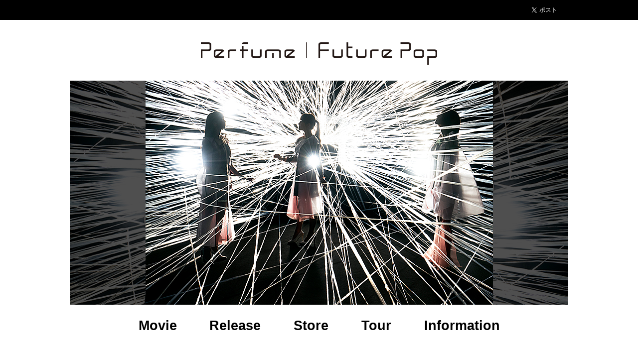

--- FILE ---
content_type: text/html
request_url: https://sp.universal-music.co.jp/perfume/fp/
body_size: 5828
content:
<!DOCTYPE html>
<html lang="ja" prefix="og: http://ogp.me/ns# fb: http://www.facebook.com/2008/fbml"><head>
<meta charset="utf-8">
<meta http-equiv="X-UA-Compatible" content="IE=edge">
<title>Perfume「Future Pop」特設サイト</title>
<meta name="description" content="NEW ALBUM「Future Pop」2018年08月15日発売！シングル曲の「TOKYO GIRL」、「If you wanna」、「無限未来」の他、CMで使用されていたカップリング曲や、今作のために録り下ろした新曲も多数収録！">	
<meta name="keywords" content="Perfume,パフューム,FP,Future Pop ">
	
<meta property="og:locale" content="ja_JP">
<meta property="og:title" content="Perfume「Future Pop」特設サイト">
<meta property="og:type" content="website">
<meta property="og:url" content="http://sp.universal-music.co.jp/perfume/fp/">
<meta property="og:image" content="http://sp.universal-music.co.jp/perfume/fp/lib/images/ogp01.jpg">
<meta property="og:site_name" content="Perfume「Future Pop」特設サイト">
<meta property="og:description" content="NEW ALBUM「Future Pop」2018年08月15日発売！シングル曲の「TOKYO GIRL」、「If you wanna」、「無限未来」の他、CMで使用されていたカップリング曲や、今作のために録り下ろした新曲も多数収録！">
	
<script src="lib/js/ua.js"></script>
<meta name="format-detection" content="telephone=no">
<meta name=viewport content="width=device-width, initial-scale=1">
<link rel="stylesheet" href="lib/css/reset.css" media="all">
<link rel="stylesheet" href="lib/css/common.css" media="all">
<link rel="stylesheet" href="lib/css/tagtoru.css" media="all">
<link rel="stylesheet" href="lib/css/jquery.fancybox.css" media="all">
<link rel="stylesheet" href="lib/css/layerBoard.css" media="all">

<script src="lib/js/jquery-2.1.4.min.js"></script>
<script src="lib/js/jquery.fancybox.pack.js"></script>
<script src="lib/js/index.js"></script>
<script src="lib/js/jquery.layerBoard.js"></script>
<script src="lib/js/jquery.cookie.js"></script>


<!-- GoogleAnalytics -->
<script type="text/javascript" src="/common/access/analytics.js"></script>
<!-- /GoogleAnalytics -->


<script>
$(function(){
$('#layer_board_area').layerBoard({
	delayTime: 100,
	fadeTime : 500,
	alpha : 0.8,
	limitMin :300,
});
})
</script>

</head>
<body id="top">
<div id="fb-root"></div>
<script>(function(d, s, id) {
  var js, fjs = d.getElementsByTagName(s)[0];
  if (d.getElementById(id)) return;
  js = d.createElement(s); js.id = id;
  js.async = true;
  js.src = "//connect.facebook.net/ja_JP/sdk.js#xfbml=1&version=v2.6";
  fjs.parentNode.insertBefore(js, fjs);
}(document, 'script', 'facebook-jssdk'));</script>










<main role="main">
	<article id="main01">
		<h1 class="title01"><img src="lib/images/ti01s.png" alt="" /></h1>
      
		<p class="mainImage01"><img src="lib/images/main.jpg" alt=""/><!--<img src="lib/images/main_sp.jpg" alt="" class="pcNone" />--></p>
	
		<div class="snsArea01">
			<ul class="snsBtn01">
            
        
				<li><div class="fb-like" data-href="http://sp.universal-music.co.jp/perfume/fp/" data-layout="button_count" data-action="like" data-show-faces="true" data-share="true"></div></li>
				<li><a href="https://twitter.com/share" class="twitter-share-button" data-url="http://sp.universal-music.co.jp/perfume/fp/" data-text="【Perfume】NEW ALBUM「Future Pop」2018年08月15日発売！今作のために録り下ろした新曲も多数収録！ 詳細は特設サイトへ！⇒ " data-hashtags="Perfume" data-lang="ja" data-relasted="Perfume_Staff, umusicjapan">ツイート</a><script>!function(d,s,id){var js,fjs=d.getElementsByTagName(s)[0],p=/^http:/.test(d.location)?'http':'https';if(!d.getElementById(id)){js=d.createElement(s);js.id=id;js.src=p+'://platform.twitter.com/widgets.js';fjs.parentNode.insertBefore(js,fjs);}}(document, 'script', 'twitter-wjs');</script></li>
				<li class="lineBtn01 pcNone">
					<script type="text/javascript" src="//media.line.me/js/line-button.js?v=20140411" ></script>
					<script type="t	ext/javascript">
					new media_line_me.LineButton({"pc":false,"lang":"ja","type":"a","text":"【Perfume】NEW ALBUM「Future Pop」2018年08月15日発売！今作のために録り下ろした新曲も多数収録！ 詳細は特設サイトへ！⇒  http://sp.universal-music.co.jp/perfume/fp/","withUrl":false});
					</script>
				</li>
                
                
               <li><div id="google_translate_element"></div><script type="text/javascript">
function googleTranslateElementInit() {
  new google.translate.TranslateElement({pageLanguage: 'ja', includedLanguages: 'en,ko,zh-CN,zh-TW', layout: google.translate.TranslateElement.InlineLayout.SIMPLE}, 'google_translate_element');
}
</script><script type="text/javascript" src="//translate.google.com/translate_a/element.js?cb=googleTranslateElementInit"></script>
        
        </li>
			</ul>
		<!-- /snsArea01 --></div>
        
        <nav id="globalNav">
        	<ul>
        		<li><a href="#movie">Movie</a></li>
        		<li><a href="#newRelease">Release</a></li>
        		<li><a href="#store">Store</a></li>
				<li><a href="http://www.perfume-web.jp/cam/FUTUREPOP/" target="_blank">Tour</a></li>
        		<li><a href="#information">Information</a></li>
        	</ul>
        </nav>
        
        
        
       
        
        	<section class="section01" id="movie">
    	<h2 class="heading01"><span class="inner01">Movie</span></h2>
            <div class="movieList01">
 
					<div class="inner01">
						<ul>
						<li><a href="//www.youtube.com/embed/cGlFxkWgI84?rel=0&amp;autoplay=1&amp;wmode=transparent" class="fancyboxMovie"><img src="//img.youtube.com/vi/cGlFxkWgI84/mqdefault.jpg" alt="[Official Music Video] Perfume 「Future Pop」" /></a></li>	
							
  
                       
							
                        <li><a href="//www.youtube.com/embed/hXxDNaSzRwg?rel=0&amp;autoplay=1&amp;wmode=transparent" class="fancyboxMovie"><img src="//img.youtube.com/vi/hXxDNaSzRwg/mqdefault.jpg" alt="「Let Me Know」MV" /></a></li>
                        
                         <li><a href="//www.youtube.com/embed/vxl4gsvgEQY?rel=0&amp;autoplay=1&amp;wmode=transparent" class="fancyboxMovie"><img src="//img.youtube.com/vi/vxl4gsvgEQY/mqdefault.jpg" alt="「TOKYO GIRL」MV" /></a></li>
                        
                          <li><a href="//www.youtube.com/embed/pFc9PZrroOk?rel=0&amp;autoplay=1&amp;wmode=transparent" class="fancyboxMovie"><img src="//img.youtube.com/vi/pFc9PZrroOk/mqdefault.jpg" alt="「If you wanna」MV" /></a></li>
							
                         <li><a href="//www.youtube.com/embed/Q51bru32S7A?rel=0&amp;autoplay=1&amp;wmode=transparent" class="fancyboxMovie"><img src="//img.youtube.com/vi/Q51bru32S7A/mqdefault.jpg" alt="「無限未来」MV" /></a></li>
							
                      <!-- <li><a href="//www.youtube.com/embed/sqpQahFD-go?rel=0&amp;autoplay=1&amp;wmode=transparent" class="fancyboxMovie"><img src="//img.youtube.com/vi/sqpQahFD-go/mqdefault.jpg" alt="「Everyday」-AWA DANCE edit-" /></a></li>
                       
                       <li><a href="//www.youtube.com/embed/BjNMbDXJJ4c?rel=0&amp;autoplay=1&amp;wmode=transparent" class="fancyboxMovie"><img src="//img.youtube.com/vi/BjNMbDXJJ4c/mqdefault.jpg" alt="【docomo×Perfume】 FUTURE-EXPERIMENT VOL.01 距離をなくせ。 TVCM" /></a></li>
                       -->
                       </ul>
             </div>
        
				</div>
				<div class="movieList02">
              
					<div class="inner01">
						<ul>
					<li><div class="movieArea01"><iframe width="320" height="180" src="https://www.youtube.com/embed/cGlFxkWgI84?rel=0" frameborder="0" allowfullscreen></iframe></div></li>		
							
                      
						<li><div class="movieArea01"><iframe width="320" height="180" src="https://www.youtube.com/embed/hXxDNaSzRwg?rel=0" frameborder="0" allowfullscreen></iframe></div></li>
                        <li><div class="movieArea01"><iframe width="320" height="180" src="https://www.youtube.com/embed/vxl4gsvgEQY?rel=0" frameborder="0" allowfullscreen></iframe></div></li>
                        <li><div class="movieArea01"><iframe width="320" height="180" src="https://www.youtube.com/embed/pFc9PZrroOk?rel=0" frameborder="0" allowfullscreen></iframe></div></li>
                          <li><div class="movieArea01"><iframe width="320" height="180" src="https://www.youtube.com/embed/Q51bru32S7A?rel=0" frameborder="0" allowfullscreen></iframe></div></li>
                        <!--   <li><div class="movieArea01"><iframe width="320" height="180" src="https://www.youtube.com/embed/sqpQahFD-go?rel=0" frameborder="0" allowfullscreen></iframe></div></li>
							<li><div class="movieArea01"><iframe width="320" height="180" src="https://www.youtube.com/embed/BjNMbDXJJ4c
?rel=0" frameborder="0" allowfullscreen></iframe></div></li>
-->                          
</ul>
					</div>
				</div>
                </section>
                
        
    <div id="newRelease">   
    <section class="section01 album">
			<h2 class="heading01"><span class="inner01">New ALBUM<br><span style="font-size: 38px;">「Future Pop」</span>
<br><span class="br01">2018.8.15 Release</span></span></h2>
			<div class="frameArea01">
				<div class="wrap01">
					<div class="col01">
						<p class="image01"><img src="lib/images/ph01.jpg" alt="完全生産限定盤"><span>■スリーブケース仕様<br>■豪華特典映像収録
</span></p>
						<p class="text01">【完全生産限定盤】<br> (Blu-ray/DVD)</p>
                        <dl class="list01">
							<dt>CD<br><span>＋特典Disc_A</span><br><span>+ステッカー</span></dt>
						<dd style=" word-wrap:break-word;">・Blu-ray付<br>UPCP-9020<br>￥4,611(+tax)<br><br>
・DVD付<br>UPCP-9021<br>￥4,259(+tax)
</dd>
							
					  </dl>
					
					<!-- /col01 --></div>
					
					
					  <div class="col01 cf">
						<p class="image01"><img src="lib/images/ph02.jpg" alt="通常盤"></p>
						<p class="text01">【通常盤】<br> (Blu-ray/DVD)</p>
						
						<dl class="list01">
							<dt>CD<br><span>＋特典Disc_B</span></dt>
							<dd style=" word-wrap:break-word;">・Blu-ray付<br>UPCP-1003<br>￥3,685(+tax)<br><br>
・DVD付<br>UPCP-1004<br>￥3,333(+tax)
</dd>
							
							
						</dl>
					<!-- /col01 --></div>
               
               <div class="col01 cf">
               			<p style="font-size: 13px;"><span style="color: #C10A0D;"><strong>NEW!</strong></span>　<strong>2019年2月13日発売</strong></p>
						<p class="image01"><img src="lib/images/ph03.jpg" alt="アナログ盤"></p>
				 <p class="text01">【アナログ盤】<br>(2LP 3形態/3色展開)<br></p>
						
						<dl class="list01">
							<dd style=" word-wrap:break-word;">
							￥4,620(+tax)<br><br>
							・Color Vinyl Clear<br>UPJP-9009/10<br><br>
							・Color Vinyl Pink<br>UPJP-9011/2<br><br>
							・Color Vinyl Green<br>UPJP-9013/4
							</dd>
							
							
						</dl>
				 <p style="font-size: 10px; padding-top: 10px; clear: both;">※完全受注生産<br>※アナログレコード（LP）の盤面は、クリアー、ピンク、グリーンのColor Vinyl仕様で3色展開となります。
</p>
					<!-- /col01 --></div>
                
                 
                    
				<!-- /wrap01 --></div>
				<dl class="list01">
                   <dt>CD</dt>
					<dd class="recoding-album">
						<ol>
							<li>01. Start-Up</li>
							<li>02. Future Pop</li>
							<li>03. <a href="https://www.youtube.com/watch?v=pFc9PZrroOk" target="_blank">If you wanna</a><span> - Ora2×Perfume くちもとBeauty Project「Ora2と出かけましょう」篇CMソング</span></li>
							<li>04. <a href="https://www.youtube.com/watch?v=vxl4gsvgEQY" target="_blank">TOKYO GIRL</a><span> - 日本テレビ水曜ドラマ「東京タラレバ娘」主題歌</span></li>
							<li>05. <a href="https://www.youtube.com/watch?v=BjNMbDXJJ4c" target="_blank">FUSION</a><span> - NTTドコモ「FUTURE-EXPERIMENT VOL.01 docomo×Perfume 距離をなくせ。」タイアップソング</span> </li>
							<li>06. Tiny Baby<span> - 映画『グリンチ』日本版イメージソング</span></li>
							<li>07. <a href="https://youtu.be/hXxDNaSzRwg" target="_blank">Let Me Know</a><span> - 日本テレビ系 「スッキリ」 8月テーマソング</span></li>
							<li>08. 超来輪</li>
							<li>09. <a href="https://www.youtube.com/watch?v=Q51bru32S7A" target="_blank">無限未来</a><span> - 映画『ちはやふる －結び－』主題歌</span> </li>
							<li>10. 宝石の雨<span> - ｢Ora2×Perfume くちもとBeauty Project｣ TV CMソング</span> </li>
							<li>11. 天空</li>
							<li>12. <a href="https://www.youtube.com/watch?v=sqpQahFD-go" target="_blank">Everyday</a><span> - Perfume × パナソニック AWA DANCEキャンペーンソング</span></li>
						</ol>
					</dd>
					
					<dt>特典Disc_A(BD/DVD)【初回限定盤】</dt>
					<dd class="recoding-album">
						<ol>
							<li>「TOKYO GIRL -Video Clip-」</li>
<li>「If you wanna -Video Clip-」</li>
<li>「Everyday -Video Clip-」</li>
<li>「無限未来 -Video Clip-」</li>
<li>「Let Me Know -Video Clip-」 </li>
<li>「Let Me Know -メイキング映像-」</li>
<li>「TOKYO GIRL -発売記念Special Live-」</li>
<li>「If you wanna -発売記念Special Live-」</li>
<li>「TOKYO GIRL -2017年12月31日 第68回NHK紅白歌合戦-」</li>
<li>「FUSION -Perfume×TECHNOLOGY presents "Reframe"-」</li>
<li>「Perfumeのただただラジオが好きだからレイディオ！ 3」</li>
						</ol>
					</dd>
					
					<dt>特典Disc_B(BD/DVD)【通常盤】</dt>
					<dd class="recoding-album">
						<ol>
						<li>「TOKYO GIRL -Video Clip-」</li>
<li>「If you wanna -Video Clip-」</li>
<li>「Everyday -Video Clip-」</li>
<li>「無限未来 -Video Clip-」</li>
<li>「Let Me Know -Video Clip-」</li>
<li>「Perfumeのただただラジオが好きだからレイディオ！ 3」</li>

						</ol>
					</dd>
					
					
					<dt>アナログ盤　<span style="color:#E82427;"><strong>NEW!</strong></span></dt>
					<dd class="recoding-album">
						<ol>
							<li><strong>［SIDE-1］</strong></li>
							<li>01. Start-Up</li>
							<li>02. Future Pop</li>
							<li>03. If you wanna</li>
							<li>04. TOKYO GIRL</li>
							<li><strong>［SIDE-2］</strong></li>
							<li>01. FUSION</li>
							<li>02. Tiny Baby</li>
							<li>03. Let Me Know</li>
							<li><strong>［SIDE-3］</strong></li>
							<li>01. 超来輪</li>
							<li>02. 無限未来</li>
							<li>03. 宝石の雨</li>
							<li><strong>［SIDE-4］</strong></li>
							<li>01. 天空</li>
							<li>02. Everyday</li>
						</ol>
					</dd>
					
				</dl>
			<!-- /frameArea01 --></div>
       <!-- /section01 --></section>
              
       <!-- /newRelease --></div> 
        
        
     <section class="section01" id="store">
			<h2 class="heading01"><span class="inner01">Store</span></h2>
       		<p class="product-name">アナログ盤　ご予約受付中</p>
			<ul class="list04">
				<li><a href="http://smarturl.it/perfume_fp_asm" target="_blank"><img src="lib/images/bn05.png" alt="アスマート"></a></li>
				<li><a href="http://smarturl.it/perfume_fp_um" target="_blank"><img src="lib/images/bn10.png" alt="UNIVERSAL MUSIC STORE"></a></li>
				<li><a href="http://smarturl.it/perfume_fp_ama" target="_blank"><img src="lib/images/bn03.png" alt="amazon.co.jp"></a></li>
				<li><a href="http://smarturl.it/perfume_fp_hmv_an" target="_blank"><img src="lib/images/bn13.png" alt="HMV"></a></li>
				<li><a href="http://smarturl.it/perfume_fp_tower_an" target="_blank"><img src="lib/images/bn06.png" alt="TOWER RECORDS"></a></li>
				<li><a href="http://smarturl.it/perfume_fp_tsuta" target="_blank"><img src="lib/images/bn07.png" alt="TSUTAYA"></a></li>
				<li><a href="http://smarturl.it/perfume_fp_yama_an" target="_blank"><img src="lib/images/bn08.png" alt="山野楽器"></a></li>
				<li><a href="http://smarturl.it/perfume_fp_raku" target="_blank"><img src="lib/images/bn09.png" alt="楽天ブックス"></a></li> 
			</ul>
       		
       		<p class="product-name">CD　好評発売中</p>
			<ul class="list04">
				<li><a href="http://smarturl.it/perfume_fp_asm" target="_blank"><img src="lib/images/bn05.png" alt="アスマート"></a></li>
				<li><a href="http://smarturl.it/perfume_fp_um" target="_blank"><img src="lib/images/bn10.png" alt="UNIVERSAL MUSIC STORE"></a></li>
				<li><a href="http://smarturl.it/perfume_fp_ama" target="_blank"><img src="lib/images/bn03.png" alt="amazon.co.jp"></a></li>
				<li><a href="http://smarturl.it/perfume_fp_hmv" target="_blank"><img src="lib/images/bn13.png" alt="HMV"></a></li>
				
				<li><a href="http://smarturl.it/perfume_fp_tower" target="_blank"><img src="lib/images/bn06.png" alt="TOWER RECORDS"></a></li>
				<li><a href="http://smarturl.it/perfume_fp_tsuta" target="_blank"><img src="lib/images/bn07.png" alt="TSUTAYA"></a></li>
				<li><a href="http://smarturl.it/perfume_fp_yama" target="_blank"><img src="lib/images/bn08.png" alt="山野楽器"></a></li>
				<li><a href="http://smarturl.it/perfume_fp_raku" target="_blank"><img src="lib/images/bn09.png" alt="楽天ブックス"></a></li> 
				
			</ul>
		<p class="product-name"><strong>ダウンロード</strong></p>
       		<p class="product-name">「Future Pop」配信中！</p>
			<ul class="list03">
				<li><a href="http://po.st/Pyk6hV" target="_blank"><img src="lib/images/bn15.jpg" alt="iTunes"></a></li>
				<li><a href="http://po.st/aoKzXc" target="_blank"><img src="lib/images/bn16.jpg" alt="レコチョク"></a></li>
			</ul>
		 <p class="product-name"><strong>ストリーミング</strong></p>	
		 <p class="product-name">「Future Pop」配信中！<!--<br><span class="font-s">＊「FUSION」はdヒッツ独占配信となります。</span>--></p>
			<ul class="list03">
				<!--<li><a href="http://smarturl.it/perfume_fp_dhit" target="_blank"><img src="lib/images/bn20.jpg" alt="dヒッツ"></a></li>	-->	
				<li><a href="http://po.st/SokUjK" target="_blank"><img src="lib/images/bn14.jpg" alt="apple"></a></li>				
				<li><a href="http://po.st/11EDWI" target="_blank"><img src="lib/images/bn18.jpg" alt="LINE"></a></li>
				<li><a href="http://po.st/DAuqMU" target="_blank"><img src="lib/images/bn17.jpg" alt="spotify"></a></li>
				<!--<li><a href="http://smarturl.it/perfume_fp_awa" target="_blank"><img src="lib/images/bn22.jpg" alt="AWA"></a></li>
				<li><a href="http://smarturl.it/perfume_fp_kk" target="_blank"><img src="lib/images/bn21.jpg" alt="KKBOX"></a></li>-->
				
			</ul>
		 
        
         
		</section><!-- /section01 -->
		
		<section class="section01" id="information">
			<h2 class="heading01"><span class="inner01">Information</span></h2>
			<dl class="list06">
				
				<dt><time datetime="2018-11-18">2018.11.18</time></dt>
				<dd><a href="https://www.universal-music.co.jp/perfume/news/2018-11-18/" target="_blank">Perfume アルバム「Future Pop」のアナログ盤、発売決定！！</a></dd>
				
				<dt><time datetime="2018-10-09">2018.10.19</time></dt>
				<dd><a href="https://www.universal-music.co.jp/perfume/news/2018-10-19/" target="_blank">映画『グリンチ』日本版イメージソングに「Tiny baby」が決定いたしました!!</a></dd>
				
				<dt><time datetime="2018-09-21">2018.09.21</time></dt>
				<dd><a href="https://www.universal-music.co.jp/perfume/news/2018-09-21/" target="_blank">「Future Pop」のミュージックビデオを公開！5Gがもたらす未来に注目！！</a></dd>
				
				<dt><time datetime="2018-08-21">2018.08.21</time></dt>
				<dd><a href="https://www.universal-music.co.jp/perfume/news/2018-08-21/" target="_blank">Perfume『Future Pop』発売記念Special Liveのアーカイブ映像をアップ！</a></dd>
				
				<dt><time datetime="2018-08-17">2018.08.17</time></dt>
				<dd><a href="https://www.universal-music.co.jp/perfume/news/2018-08-09-3/" target="_blank">Perfume『Future Pop』発売記念Special Live生配信決定!! [更新]</a></dd>
           </dl>
            
             <p class="moreinfo">＞<a href="https://www.universal-music.co.jp/perfume/news/" target="_blank">more Information</a></p>
		<!-- /section01 --></section>

<!-- /main01 --></article>
  
  
</main>



<footer id="footer">
	<div class="inner01">
		<!--<ul class="bnrList01">
			<li><a href="http://www.ktv.jp/on/index.html" target="_blank"><img src="lib/images/bnr01.png" alt=""></a></li>
			<li><a href="dummy" target="_blank"><img src="lib/images/bnr01.png" alt=""></a></li>
			<li><a href="dummy" target="_blank"><img src="lib/images/bnr01.png" alt=""></a></li>
		</ul>-->
		<p class="pagetop01"><a href="#top"><img src="lib/images/pagetop01.png" alt="PAGE TOP" class="rollover"></a></p>
		<ul class="footList01">
			<li><a href="http://www.perfume-web.jp/" target="_blank">Perfumeオフィシャルサイト</a></li>
			<li><a href="https://www.universal-music.co.jp/perfume/" target="_blank">UNIVERSAL J</a></li>
			<li><a href="https://twitter.com/Perfume_Staff" target="_blank">Twitter</a></li>
			<li><a href="https://www.instagram.com/prfm_official/" target="_blank">instagram</a></li>
			<li><a href="https://www.youtube.com/user/Perfume/" target="_blank">YouTube</a></li>
		</ul>
		<p class="copyright01"><small>Copyright &copy; UNIVERSAL MUSIC LLC All rights reserved.</small></p>
	<!-- /inner01 --></div>
<!-- /footer --></footer>

<!-- Yahoo Tag Manager -->
<script type="text/javascript">
  (function () {
    var tagjs = document.createElement("script");
    var s = document.getElementsByTagName("script")[0];
    tagjs.async = true;
    tagjs.src = "//s.yjtag.jp/tag.js#site=59LTRf9";
    s.parentNode.insertBefore(tagjs, s);
  }());
</script>
<noscript>
  <iframe src="//b.yjtag.jp/iframe?c=59LTRf9" width="1" height="1" frameborder="0" scrolling="no" marginheight="0" marginwidth="0"></iframe>
</noscript>
<!-- End Yahoo Tag Manager -->


<!-- tagtoru -->
<script src="//tagtoru.tokyo/medias/js?at=5b21bcd99ed7c70dca77f36257abe55a" type="text/javascript" charset="utf-8" async defer></script>
<!-- tagtoru -->


<script src="lib/js/jquery.bxslider.min.js"></script>

<script type="text/javascript" src="/_Incapsula_Resource?SWJIYLWA=719d34d31c8e3a6e6fffd425f7e032f3&ns=2&cb=1872657416" async></script></body>
</html>


--- FILE ---
content_type: text/css
request_url: https://sp.universal-music.co.jp/perfume/fp/lib/css/common.css
body_size: 3066
content:
@charset "utf-8";

/* common 
*****************************************/
body {
	border-top: #000 solid 40px;
	background: #fff url(../images/bg01.png) repeat-x 0 40px;
	font-size: 100%;
	color: #000;
	line-height: 1.4;
	font-family: "メイリオ", Meiryo, "ヒラギノ角ゴ ProN W3", "Hiragino Kaku Gothic ProN", sans-serif;
}

img {
	max-width: 100%;
	height: auto;
}

.pcNone {
	display: none;
}

.fb_iframe_widget > span {
	vertical-align: baseline !important;
}

.color01 {
	color: #C15A27;
}

.font01 {
	font-size: 75%;
}


.center{
	text-align:center;
}

.withe{
	color: #FFF;
}

.mt10{
	margin-top:10px;
}
.mt20{
	margin-top:20px;
}

.font-s{
	font-size: 80%;
}


.banner01 {
	width: 50%;
	margin: 0 auto;
	padding: 30px 0;
}

@media screen and (max-width: 767px) {
body {
	width: 100%;
	border-top: #000 solid 20px;
	background: #fff url(../images/bg01s.png) no-repeat 0 20px / contain;
	font-family: "HraKakuProN-W6", "HelveticaNeue";
    -webkit-text-size-adjust: 100%;
}

img {
	width: 100%;
}

.spNone {
	display: none !important;
}

.pcNone {
	display: block !important;
}

.br01 {
	display: block;
}

}

/* link 
*****************************************/
a:link,
a:visited {
	color: #000;
	text-decoration: underline;
}

a:hover,
a:active {
	color: #000;
	text-decoration: none;
}

a:focus {
	overflow: hidden;
}


.moreinfo{
	text-align:right;
	color: #fff;
	margin-top:10px;
}
.moreinfo a:link,
.moreinfo a:visited {
	color: #333;
	text-decoration: underline;
}

.moreinfo a:hover,
.moreinfo a:active {
	color: #fff;
	text-decoration: none;
}

/* footer
*****************************************/
#footer {
	margin-top: 100px;
	background-color: #fff;
}

#footer > .inner01 {
	position: relative;
	margin: 0 auto;
	padding: 50px 0 40px;
	width: 1000px;
}

.pagetop01 {
	position: absolute;
	bottom: 0;
	right: 0;
	width: 62px;
}

.bnrList01,
.footList01 {
	display: -webkit-box;
	display: -ms-flexbox;
	display: -webkit-flex;
	display: flex;
	-ms-flex-wrap: wrap;
	-webkit-flex-wrap: wrap;
	flex-wrap: wrap;
	-webkit-box-pack: center;
	-ms-flex-pack: center;
	-webkit-justify-content: center;
	justify-content: center;
}

.bnrList01 {
	margin-right: -38px;
}

.bnrList01 li {
	margin-right: 38px;
	width: 308px;
}

.bnrList01 li a {
	transition: opacity .3s;
}

.bnrList01 li a:hover {
	opacity: .6;
}

.footList01 {
	margin-top: 50px;
}

.footList01 li {
	position: relative;
	margin-right: 12px;
	padding-right: 11px;
	font-size: 75%;
}

.footList01 li:before {
	position: absolute;
	top: 50%;
	right: 0;
	content: " ";
	margin-top: -5px;
	width: 1px;
	height: 11px;
	background-color: #000;
}

.footList01 li:last-child {
	margin-right: 0;	
	padding-right: 0;
}

.footList01 li:last-child:before {
	width: 0;
	height: 0;
}

.copyright01 {
	margin-top: 5px;
	font-size: 75%;
	text-align: center;
}

@media screen and (max-width: 767px) {
#footer {
	margin-top: 60px;
}

#footer > .inner01 {
	padding: 30px 15px;
	width: 100%;
	box-sizing: border-box;
}

.pagetop01 {
	position: static;
	top: 0;
	right: 0;
	margin: 20px auto 0;
	width: 21%;
}

.bnrList01 {
	margin-right: 0;
}

.bnrList01 li {
	margin: 10px 0 0;
	width: 100%;
}

.footList01 {
	margin-top: 20px;
}

}


/* contents
*****************************************/
#main01 {
	position: relative;
	margin: 0 auto;
	padding-top: 30px;
	width: 1000px;
}

#main01 > .title01 {
	text-align: center;
}

.mainImage01 {
	margin-top: 30px;
}

.snsArea01 {
	position: absolute;
	top: -30px;
	right: 0;
}

.wrap01,
.wrap02,
.snsBtn01 {
	display: -webkit-box;
	display: -ms-flexbox;
	display: -webkit-flex;
	display: flex;
	-ms-flex-wrap: wrap;
	-webkit-flex-wrap: wrap;
	flex-wrap: wrap;
}

.snsBtn01 > li {
	margin-left: 10px;
	font-size: 0;
}

.snsBtn01 > li:first-child {
	margin-left: 0;
}

.section01 {
	margin-top: 100px;
}

#globalNav ul {
	text-align: center;
	margin-top: 20px;
}

#globalNav li {
	font-size: 170%;
	font-weight: bold;
	display: inline-block;
	padding: 3px 20px;
}

#globalNav li a {
	text-decoration: none;
	color: #000;
	padding: 0 .4em;
	background-image: linear-gradient(to right, rgba(0,0,0,0) 50%, rgba(255,195,183,1) 50%);
	background-position: 0 0;
	background-size: 202% auto;
	transition: .3s;
}

#globalNav li a:hover {
	background-position: -100% 0;
	color: #fff;
}

.heading01 {
	color: #000;
	font-size: 237%;
	text-align: center;
}

.heading01 > .inner01 {
	display: inline-block;
	border-bottom: #ffc3b7 solid 6px;
}

.heading01 span {
	font-weight: bold;
}

.col01 {
	margin-bottom: 10px;
	padding: 15px;
	width: 50%;
	border: #ffc3b7 solid 1px;
	box-sizing: border-box;
}

.col01:first-child {
	margin-left: 0;
}

.col01 > .image01 {
	float: left;
	padding: 4px;
	width: 260px;
	box-sizing: border-box;
}

.col01 > .image01 span {
	font-size: 11px;
}

.col01 > .image02 span {
	font-size: 11px;
}

.redTx {
	color: #D71A1E;
	font-size: 80%;
}

.col01 > .text01 {
	float: right;
	width: 183px;
}

.headline{
	margin-top: 5px;
    padding: 5px;
    background-color: #666;
    color: #fff;
    font-weight: bold;
    line-height: 1.0;
}

.wrap02 .col01{
	border: none;
}

.wrap02 .list01 dt{
	background-color: #bb9262;
}

.prImage {
	float: right;
	width: 48%;
	margin-left: 16px; 
}

.wrap01 .list01 {
	float: right;
	width: 183px;
}

#store .list01 {
	float: none;
	width: auto;
}

.wrap01 + .list01 {
	float: none;
	margin-top: 10px;
	width: 100%;
}

.list01 > dt {
	margin-top: 5px;
	padding: 5px;
	background-color: #666;
	color: #fff;
	font-weight: bold;
	line-height: 1.0;
}

.readTx {
	margin-top: 5px;
	padding: 5px;
	color: #0f0fd1;
	font-weight: bold;
	line-height: 1.0;
	font-size: 110%;
	text-align: center;
}

.list01 > dd {
	margin-top: 5px;
}

.list02 > li {
	position: relative;
	padding-left: 19px;
}

.list02 > li:before {
	position: absolute;
	top: .4em;
	left: 5px;
	content: " ";
	width: 4px;
	height: 4px;
	border-radius: 50%;
	background-color: #635179;
}

.list03,
.list04,
.list07,
.list08 {
	display: -webkit-box;
	display: -ms-flexbox;
	display: -webkit-flex;
	display: flex;
	-ms-flex-wrap: wrap;
	-webkit-flex-wrap: wrap;
	flex-wrap: wrap;
	-webkit-box-pack: center;
	-ms-flex-pack: center;
	-webkit-justify-content: center;
	justify-content: center;
}

.heading01 + .list03 {
	margin-top: 25px;
}

.heading01 + .list04 {
	margin-top: 36px;
}

.list03 > li img {
	height: 100%;
	transition: opacity .3s;
}

.list04 > li img {
	transition: opacity .3s;
}

.list03 > li a:hover img,
.list04 > li a:hover img {
	opacity: .6;
}

.list03 > li {
	margin: 20px 8px 0;
	height: 50px;
}

.list04 {
	margin: 0 auto;
	width: 670px;
}

.list04 > li {
	margin: 16px 8px 0;
	width: 150px;
}

.list05 {
	margin: 0 10px;
	counter-reset: li;
}

.list05 > li {
	margin-top: 5px;
	 padding-left: 1.7em;
    text-indent: -1.9em;
}

.list05 > li:first-child {
	margin-top: 0;
}

.list05 > li:before {
	counter-increment: li;
	content: counter(li,decimal-leading-zero) ". ";
	color: #C15A27;
	font-weight: bold;
}

.list06 {
	margin-top: 20px;
}

.list06 > dt {
	clear: left;
	float: left;
	margin-top: 38px;
	width: 95px;
	color: #666;
	font-size: 75%;
}

.list06 > dt:first-child {
	margin-top: 18px;
}

.list06 > dd {
	position: relative;
	margin-top: 20px;
	padding: 18px 0 0 95px;
	color: #fff;
	font-weight: bold;
}

.list06 > dd:before {
	position: absolute;
	top: 0;
	left: 0;
	content: " ";
	width: 100%;
	height: 1px;
	background-image: -webkit-linear-gradient(left, #666666, #666666 1px, rgba(0, 0, 0, 0) 1px, rgba(0, 0, 0, 0) 100%);
	background-image: linear-gradient(to right, #666666, #666666 1px, rgba(0, 0, 0, 0) 1px, rgba(0, 0, 0, 0) 100%);
	background-size: 2px 2px;
}

.list06 > dt:first-child + dd {
	margin-top: 0;
}

.list06 > dt:first-child + dd:before {
	width: 0;
}

.list06 > dd a {
	color: #333;
	text-decoration: none;
	font-size: 90%;
}

.list06 > dd a:hover {
	text-decoration: underline;
}

.list07 > li {
	margin-top: 40px;
	width: 320px;
	height: 180px;
}

.list07 > li iframe {
	width: 320px !important;
	height: 180px !important;
}


.list07 > li:nth-child(odd) {
	margin-left: 5px;
	margin-right: 5px;
}

.list07 > li:nth-child(even) {
	margin-left:5px;
	margin-right: 5px;
}


.list08 > li {
	margin-top: 40px;
	width: 483px;
	height:272px;
}

.list08 > li iframe {
	width: 483px !important;
	height:272px !important;
	box-sizing: border-box;
}

.list08 > li:nth-child(odd) {
	margin-left:5px;
	margin-right: 5px;
}
.list08 > li:nth-child(even) {
	margin-left:5px;
	margin-right: 5px;
}


.movie01 iframe {
	border: #fff solid 1px;
}

.frameArea01 {
	margin-top: 40px;
	padding: 10px;
	background-color: #efefef;
}

.frameArea01 .bold {
	font-size: 24px;
	font-weight: bold;
	text-align: center;
	padding: 28px 0 6px 0;
}

.frameArea01 .catchTx {
	text-align: center;
}

.frameArea01 .largeTx {
	font-size: 18px;
	padding: 25px 0 10px 0;
}

.frameArea01 .banner1711 {
	width: 50%;
	height: auto;
	margin: 0 auto;
	padding-top: 25px;
}

.frameArea01 h3 {
	font-size: 110%;
	font-weight: bold;
	padding: 10px 0;
	margin: auto;
}

.album .frameArea01 dl .recoding-album ol {
	padding-bottom: 32px;
}

.album .frameArea01 dl .recoding-album ol li {
	padding: 4px;
}

.album .frameArea01 dl .recoding-album ol li:nth-child(odd) {
	background-color: #f8f8f8;
}
.album .frameArea01 dl .recoding-album ol li span{
	font-size: 80%;
	color:#262626;
}
.product-name {
	text-align: center;
	font-size: 18px;
	padding-top: 24px;
}


/* 広告用
*****************************************/

.layer_board img{
	width:inherit;
}

.layer_txt{
color:#FFF; 
font-size:150%;
line-height:1.2;
}

.layer_txt a:link,
.layer_txt a:visited {
	color: #00C5AA;
	text-decoration: underline;
	font-size:80%;
}

.layer_txt a:hover,
.layer_txt a:active {
	color: #00C5AA;
	text-decoration: none;
	font-size:80%;
}


.layer_movie{
padding-top:20px;
}

@media screen and (max-width: 767px) {

.layer_board{
 left: 3% !important;
    margin: 0 auto !important;
}



.layer_txt{
font-size:80%;
}

.layer_movie iframe{
	width:100%;
	height:200px;
}

	
	
}

/* タグトル
*****************************************/


#fes .frameArea01 {
padding: 30px;
}

#fes strong{
	color:#C15A27;
	font-weight:bold;
}



#fes ul{
	font-size:70%;
	margin-top:20px;
	margin-bottom:30px;
}



#fes h3{
	color:#C15A27;
	font-size:120%;
	border-bottom:#000 2px solid;
	padding-bottom:5px;
	font-weight:bold;
	margin:0 auto 20px;
}




.movieList01 {
	padding: 40px 0;
}

.movieList01 > .inner01 {
	margin: 0 auto;
	width: 650px;
}

/*小さい動画、３つ並びになったとき*/
/*.movieList01 > .inner01 {
	margin: 0 auto;
	width: 980px;
}*/

.movieList01 ul > li {
	float: left;
	padding: 1px;
	margin-right: 20px;
	width: 320px;
	box-sizing: border-box;
	background-color: #fff;
	box-shadow: 0 0 10px 0 rgba(0, 0, 0, .4);
}

.movieList01 ul li a {
	-webkit-transition: opacity 0.3s;
	transition: opacity 0.3s;
}

.movieList01 ul li a:hover {
	opacity: .6;
}

.movieList01 ul li img {
	width: 100%;
	height: auto;
}

.movieList02 {
	display: none;
}

.bx-viewport {
	padding-bottom: 20px;
}

.bx-wrapper .bx-pager {
	width: 100%;
	text-align: center;
	line-height: 1.0;
	z-index: 100;
}

.bx-wrapper .bx-pager .bx-pager-item {
	display: inline-block;
	position: relative;
	margin: 0 4px;
	width: 14px;
	height: 14px;
}

.bx-wrapper .bx-pager.bx-default-pager a {
	display: block;
	width: 14px;
	height: 14px;
	border: #fff solid 3px;
	background-color: #D0D0D0;
	border-radius: 50%;
	text-indent: 100%;
	white-space: nowrap;
	overflow: hidden;
	box-sizing: border-box;
	-webkit-transition: background-color 0.3s;
	transition: background-color 0.3s;
}

.bx-wrapper .bx-pager.bx-default-pager a:hover,
.bx-wrapper .bx-pager.bx-default-pager a.active {
	background-color: #6b6366;
}

.movieArea01 {
	position: relative;
	padding-top: 30px;
	padding-bottom: 56.25%;
	height: 0;
	overflow: hidden;
}

.movieArea01 iframe {
	position: absolute;
	top: 0;
	left: 0;
	width: 100%;
	height: 100%;
}



@media screen and (max-width: 767px) {
#main01 {
	padding: 20px 10px 0;
	width: 100%;
	box-sizing: border-box;
}
	
.banner01 {
	width: 80%;
	margin: 0 auto;
	padding: 40px 0 20px 0;
}

#main01 > .title01 {
	text-align: center;
}

.mainImage01 {
	margin-top: 20px;
}

.movie01 {
	margin-top: 20px;
	position: relative;
	padding-top: 30px;
	padding-bottom: 45%;
	width: 100%;
	height: 0;
	overflow: hidden;
}

.movie01 iframe {
	position: absolute;
	top: 0;
	left: 0;
	width: 100%;
	height: 100%;
	box-sizing: border-box;
}

.snsArea01 {
	position: static;
	top: 0;
	right: 0;
	margin-top: 20px;
}

.snsBtn01 img {
	width: auto;
}

.lineBtn01 img {
	height: 20px;
}

.snsBtn01 {
	-webkit-box-pack: center;
	-ms-flex-pack: center;
	-webkit-justify-content: center;
	justify-content: center;
	margin-top: -10px;
}

.snsBtn01 li {
	margin-top: 10px;
}

.section01 {
	margin-top: 60px;
}

#globalNav li {
	font-size: 160%;
	box-sizing: border-box;
	width: 300px;
	border-bottom: solid 1px #fff;
	text-align: center;
	background-color: #efefef;
}
	
#globalNav li:hover {
	background-color: #ffc3b7;
}

#globalNav li:last-child {
	border-bottom: none;
}
	
#globalNav li a {
	color: #414141;
	display: block;
}
	
#globalNav {
	margin-top: 30px;
	background-color: #fff;
}
	
.heading01 {
	font-size: 187%;
}

.wrap01 {
	margin-top: 10px;
}

.col01 {
	margin: 10px 0 0;
	padding: 10px;
	width: 100%;
}

.col01 > .image01 {
	margin-right: 10px;
	width: 130px;
}
	
.col01 > .image02 {
	max-width: 100%;
}

.col01 > .text01 {
	float: none;
	margin-left: 140px;
	width: auto;
}
	
.spPre {
	margin: 10px 20px;
}
	
.preText {
	width: 280px;
	}

.wrap01 .list01 {
	float: left;
	width: 100%;
}

.list01 > dt {
	margin-top: 10px;
	padding: 5px;
	font-weight: bold;
	line-height: 1.0;
}

.list01 > dd {
	margin-top: 10px;
}

.list02 > li {
	position: relative;
	padding-left: 19px;
}

.list02 > li:before {
	width: 5px;
	height: 5px;
}

.list03 li img {
	height: auto;
}

.list03 li a:hover img,
.list04 li a:hover img {
	opacity: 1.0;
}

.list03,
.list04 {
	-webkit-box-pack: justify;
	-ms-flex-pack: justify;
	-webkit-justify-content: space-between;
	justify-content: space-between;
}

.list03 li {
	margin: 8px 0 0;
	width: 48%;
	height: auto;
}

.list04 {
	width: 100%;
}

.list04 li {
	margin: 8px 0 0;
	width: 48%;
}

.list06 {
	margin-top: 10px;
}

.list06 > dt {
	position: relative;
	clear: none;
	float: none;
	margin-top: 15px;
	padding-top: 15px;
	width: 100%;
}

.list06 > dt:before {
	position: absolute;
	top: 0;
	left: 0;
	content: " ";
	width: 100%;
	height: 1px;
	background-image: -webkit-linear-gradient(left, #666666, #666666 1px, rgba(0, 0, 0, 0) 1px, rgba(0, 0, 0, 0) 100%);
	background-image: linear-gradient(to right, #666666, #666666 1px, rgba(0, 0, 0, 0) 1px, rgba(0, 0, 0, 0) 100%);
	background-size: 2px 2px;
}

.list06 > dt:first-child {
	margin-top: 15px;
	padding-top: 0;
}

.list06 > dd {
	margin-top: 10px;
	padding: 0;
}

.list06 > dt:first-child:before,
.list06 > dd:before {
	width: 0;
}

.list06 > dt:first-child + dd {
	margin-top: 10px;
}

.list07 {
	margin-top: 10px;
}

.list07 > li {
	margin-top: 20px;
	box-sizing: border-box;
}

.list07 > li iframe {
	width: 320px !important;
	height:180px !important;
}

.list08 > li {
	margin-top: 20px;
	box-sizing: border-box;
}

.list08 > li {
	width: 320px;
	height:180px;
	box-sizing: border-box;
}

.list08 > li iframe {
	width: 320px !important;
	height:180px !important;
}
	
	.preText li {
		font-size: 84%;
	}




#fes .frameArea01 {
    padding: 10px;
}


.movieList01 {
	display: none;
}

.movieList02 {
	display: block;
	padding: 15px 0 25px;
}

.movieList02 > .inner01 {
	margin: 0 auto;
	width: 84%;
	padding: 1px;
	background-color: #fff;
	box-shadow: 0 0 10px 0 rgba(0, 0, 0, .3);
	box-sizing: border-box;
}

.movieList02 ul li {
	display: none;
}

.bx-wrapper {
	position: relative;
}

.bx-viewport {
	padding: 0;
}

.bx-wrapper .bx-controls-direction a {
	display: block;
	position: absolute;
	top: 50%;
	margin-top: -10px;
	width: 19px;
	height: 19px;
	outline: 0;
	text-indent: 100%;
	white-space: nowrap;
	overflow: hidden;
	z-index: 100;
}

.bx-wrapper .bx-controls-direction a.disabled {
	display: none;
}

.bx-wrapper .bx-prev {
	left: -29px;
	background: url(../images/bt01.png) no-repeat left top;
	background-size: 100%;
}

.bx-wrapper .bx-next {
	right: -29px;
	background: url(../images/bt02.png) no-repeat left top;
	background-size: 100%;
}

	.frameArea01 .largeTx {
		font-size: 15px;
	}
	
	.frameArea01 .banner1711 {
	width: 100%;
	height: auto;
	margin: 0 auto;
	padding-top: 25px;
}
	
}

/* Clearfix
*****************************************/
.col01:after,
.list06:after,
.cf:after {
	content:" ";
	display:block;
	clear:both;
}

--- FILE ---
content_type: text/javascript
request_url: https://sp.universal-music.co.jp/perfume/fp/lib/js/ua.js
body_size: -490
content:
if ((navigator.userAgent.indexOf('Android') > 0 && navigator.userAgent.indexOf('Mobile') > 0) || navigator.userAgent.indexOf('iPod') > 0 || (navigator.userAgent.indexOf('iPhone') > 0 && navigator.userAgent.indexOf('iPad') == -1)) {
document.write('<meta name="viewport" content="width=device-width, initial-scale=1.0">');
}else if(navigator.userAgent.indexOf('Android') > 0 || navigator.userAgent.indexOf('iPad') > 0){
document.write('<meta name="viewport" content="width=1100">');
}else{
}

--- FILE ---
content_type: application/javascript
request_url: https://sp.universal-music.co.jp/_Incapsula_Resource?SWJIYLWA=719d34d31c8e3a6e6fffd425f7e032f3&ns=2&cb=1872657416
body_size: 19455
content:
var _0xeceb=['\x77\x71\x48\x43\x73\x63\x4b\x51','\x54\x63\x4f\x78\x51\x4d\x4b\x79\x77\x6f\x4e\x38','\x77\x35\x6a\x43\x6c\x63\x4f\x52\x4a\x69\x59\x66\x53\x63\x4f\x50','\x4c\x4d\x4b\x77\x77\x70\x45\x3d','\x77\x37\x34\x2f\x77\x37\x6f\x43','\x44\x56\x70\x58','\x65\x63\x4f\x52\x77\x6f\x38\x3d','\x77\x36\x49\x6c\x64\x51\x3d\x3d','\x46\x47\x45\x6e','\x65\x73\x4b\x52\x77\x6f\x38\x3d','\x57\x51\x72\x43\x73\x51\x3d\x3d','\x77\x37\x6f\x61\x56\x67\x3d\x3d','\x5a\x77\x44\x43\x6b\x6b\x67\x72\x77\x72\x6f\x3d','\x44\x52\x31\x51\x46\x58\x51\x35','\x52\x73\x4f\x50\x57\x4d\x4b\x4b\x77\x37\x37\x44\x6d\x54\x30\x54','\x53\x38\x4b\x76\x77\x36\x63\x3d','\x77\x72\x74\x48\x77\x70\x77\x3d','\x56\x7a\x4e\x2b','\x77\x6f\x72\x43\x6f\x73\x4b\x37\x77\x70\x7a\x44\x72\x4d\x4f\x72\x49\x69\x73\x3d','\x77\x37\x78\x66\x77\x70\x34\x3d','\x4b\x33\x51\x39\x64\x47\x46\x6c','\x66\x73\x4f\x63\x66\x68\x6f\x41\x57\x73\x4b\x34\x59\x57\x78\x53','\x77\x72\x67\x4e\x77\x35\x72\x43\x6f\x38\x4b\x59\x62\x42\x7a\x43\x73\x73\x4f\x77\x5a\x47\x6a\x43\x69\x45\x58\x43\x6c\x6a\x51\x64\x64\x38\x4b\x7a\x77\x36\x4e\x6b\x77\x70\x35\x4a\x64\x44\x30\x58\x77\x72\x33\x43\x73\x47\x59\x7a\x77\x71\x31\x58\x65\x33\x66\x43\x75\x38\x4f\x6b\x56\x78\x6b\x2f\x48\x53\x67\x3d','\x77\x34\x4d\x4e\x66\x41\x3d\x3d','\x43\x38\x4f\x6b\x77\x37\x50\x43\x70\x77\x46\x4e','\x55\x4d\x4f\x74\x77\x72\x49\x3d','\x57\x38\x4b\x4c\x77\x71\x42\x6c\x61\x56\x38\x3d','\x77\x6f\x73\x52\x77\x70\x44\x43\x73\x67\x3d\x3d','\x4c\x47\x45\x47\x77\x72\x6c\x73\x77\x71\x6a\x44\x71\x67\x3d\x3d','\x77\x36\x33\x44\x6b\x4d\x4b\x47','\x77\x71\x78\x4e\x77\x70\x6a\x44\x6a\x44\x55\x36\x77\x34\x4d\x3d','\x44\x57\x6f\x72','\x4b\x38\x4b\x2b\x77\x72\x6f\x3d','\x77\x37\x52\x51\x77\x6f\x48\x43\x72\x77\x54\x43\x75\x6c\x73\x31\x4e\x44\x45\x3d','\x77\x37\x6f\x6c\x77\x34\x34\x6e\x77\x36\x38\x43\x53\x38\x4b\x5a\x77\x71\x4c\x44\x6d\x63\x4f\x45','\x77\x70\x62\x43\x72\x63\x4b\x35\x77\x37\x77\x66\x4d\x77\x3d\x3d','\x77\x6f\x4c\x43\x76\x31\x45\x3d','\x42\x67\x2f\x44\x70\x77\x3d\x3d','\x62\x53\x6e\x43\x69\x41\x3d\x3d','\x58\x73\x4f\x2f\x62\x51\x3d\x3d','\x51\x38\x4b\x78\x77\x36\x48\x43\x74\x51\x46\x58\x77\x72\x4c\x44\x73\x41\x3d\x3d','\x4b\x58\x4d\x36','\x63\x47\x67\x49','\x77\x6f\x59\x70\x77\x70\x49\x3d','\x57\x63\x4b\x6d\x77\x70\x63\x3d','\x44\x4d\x4f\x64\x77\x36\x55\x3d','\x77\x70\x55\x42\x77\x34\x5a\x37\x4a\x78\x55\x77\x77\x70\x70\x32\x51\x38\x4f\x33','\x77\x71\x39\x4e\x77\x6f\x37\x44\x72\x54\x73\x77\x77\x34\x4d\x43','\x52\x54\x5a\x79\x77\x71\x67\x4c\x54\x63\x4f\x65\x59\x6c\x78\x63\x4a\x67\x3d\x3d','\x44\x73\x4f\x4f\x55\x38\x4b\x59\x77\x37\x7a\x44\x6a\x53\x78\x63','\x77\x37\x66\x44\x75\x73\x4b\x58','\x5a\x69\x74\x2f','\x49\x41\x4c\x43\x67\x41\x3d\x3d','\x77\x6f\x63\x72\x77\x70\x63\x3d','\x77\x34\x6f\x72\x77\x37\x30\x50','\x56\x6d\x6e\x43\x72\x51\x48\x44\x75\x54\x6e\x44\x69\x51\x3d\x3d','\x77\x70\x63\x55\x77\x34\x4d\x3d','\x77\x35\x58\x44\x67\x56\x6e\x43\x71\x38\x4f\x45\x77\x71\x76\x43\x72\x31\x33\x44\x6c\x4d\x4f\x52\x77\x72\x33\x43\x73\x77\x63\x48\x42\x48\x63\x6c\x77\x71\x70\x56\x53\x63\x4b\x58\x41\x51\x42\x76\x4f\x73\x4b\x38\x63\x6c\x68\x48\x77\x71\x34\x7a\x77\x36\x6c\x30\x77\x35\x59\x3d','\x77\x72\x68\x59\x77\x6f\x44\x44\x73\x53\x67\x3d','\x77\x36\x66\x44\x68\x47\x48\x43\x6e\x73\x4f\x62\x49\x67\x3d\x3d','\x77\x71\x73\x78\x4b\x44\x77\x3d','\x77\x34\x6c\x4b\x77\x70\x45\x3d','\x77\x34\x54\x43\x6e\x63\x4f\x4c','\x4a\x52\x76\x43\x75\x38\x4b\x69','\x77\x34\x63\x79\x77\x34\x72\x44\x72\x46\x68\x34\x77\x72\x5a\x7a\x52\x38\x4b\x59\x77\x34\x76\x43\x72\x4d\x4f\x67\x77\x35\x7a\x44\x6b\x73\x4b\x31\x77\x71\x6a\x43\x70\x4d\x4f\x33\x77\x71\x55\x2b\x4e\x33\x6c\x37\x53\x52\x58\x44\x73\x53\x64\x38\x52\x56\x78\x6e\x77\x37\x6e\x44\x6d\x56\x50\x43\x6c\x77\x45\x6e\x4c\x38\x4b\x63','\x44\x53\x4c\x44\x6f\x77\x3d\x3d','\x43\x58\x59\x6b','\x77\x34\x51\x31\x65\x41\x38\x3d','\x77\x36\x67\x67\x58\x4d\x4f\x30','\x5a\x68\x62\x43\x75\x77\x3d\x3d','\x77\x71\x45\x51\x77\x71\x73\x3d','\x77\x37\x6e\x44\x76\x38\x4b\x72','\x77\x72\x6b\x57\x45\x77\x3d\x3d','\x53\x38\x4f\x51\x56\x51\x3d\x3d','\x77\x35\x4c\x44\x6c\x4d\x4b\x72','\x4b\x46\x73\x61\x77\x34\x73\x3d','\x49\x58\x48\x44\x6b\x67\x3d\x3d','\x53\x6a\x78\x79\x77\x72\x77\x4c\x56\x77\x3d\x3d','\x66\x73\x4b\x78\x77\x72\x6f\x2f\x77\x72\x59\x4b','\x47\x43\x6c\x6b','\x77\x72\x6e\x43\x6d\x4d\x4b\x4b\x77\x6f\x37\x44\x72\x4d\x4f\x75','\x77\x70\x4d\x57\x77\x34\x46\x37\x4a\x78\x51\x3d','\x61\x73\x4b\x4b\x77\x6f\x73\x3d','\x4b\x73\x4b\x4f\x77\x71\x41\x3d','\x4b\x4d\x4f\x55\x50\x73\x4f\x6c\x44\x63\x4b\x32\x77\x37\x31\x63\x77\x72\x45\x3d','\x61\x43\x33\x43\x73\x67\x3d\x3d','\x4f\x56\x30\x6d','\x66\x6d\x64\x67\x4f\x4d\x4f\x39','\x58\x30\x59\x55\x63\x53\x44\x44\x6f\x41\x3d\x3d','\x53\x51\x42\x37','\x77\x6f\x56\x71\x77\x72\x72\x43\x70\x51\x4d\x57','\x57\x38\x4f\x39\x77\x71\x51\x69\x77\x72\x62\x44\x6e\x67\x3d\x3d','\x66\x38\x4b\x4c\x77\x70\x51\x3d','\x50\x55\x72\x44\x72\x51\x3d\x3d','\x77\x36\x59\x69\x4f\x6a\x67\x42\x77\x34\x41\x3d','\x77\x35\x72\x43\x6d\x38\x4f\x75\x4a\x7a\x45\x3d','\x77\x37\x68\x49\x77\x36\x41\x3d','\x77\x35\x6f\x5a\x77\x36\x45\x3d','\x55\x7a\x64\x34\x77\x72\x34\x5a\x56\x73\x4f\x46\x5a\x45\x77\x3d','\x77\x36\x6f\x59\x77\x6f\x2f\x43\x70\x46\x70\x43','\x5a\x46\x59\x73','\x51\x57\x48\x43\x71\x7a\x2f\x44\x69\x46\x4c\x43\x74\x52\x56\x65\x77\x34\x51\x3d','\x48\x47\x37\x44\x6e\x41\x3d\x3d','\x4a\x46\x6a\x44\x6d\x67\x6e\x43\x73\x45\x38\x3d','\x77\x36\x48\x44\x6b\x6d\x63\x3d','\x45\x73\x4b\x72\x77\x6f\x4d\x3d','\x77\x35\x6e\x43\x6e\x56\x44\x44\x74\x73\x4b\x59','\x45\x67\x31\x63\x41\x58\x51\x6a','\x56\x63\x4b\x43\x77\x6f\x4d\x3d','\x77\x6f\x44\x43\x74\x63\x4b\x50','\x66\x67\x44\x43\x6b\x67\x3d\x3d','\x43\x67\x64\x68\x45\x6e\x49\x69\x77\x37\x7a\x43\x68\x41\x3d\x3d','\x5a\x45\x66\x44\x67\x63\x4b\x79\x61\x57\x38\x3d','\x77\x70\x77\x53\x44\x41\x3d\x3d','\x4c\x56\x6f\x78','\x58\x53\x44\x44\x73\x6e\x34\x59\x5a\x63\x4b\x2b\x77\x72\x58\x44\x68\x48\x66\x44\x70\x6a\x59\x38\x42\x38\x4b\x67\x77\x37\x38\x3d','\x46\x63\x4b\x57\x77\x6f\x77\x3d','\x4b\x63\x4f\x6b\x77\x37\x34\x3d','\x77\x72\x74\x45\x77\x70\x6e\x44\x76\x7a\x55\x35\x77\x37\x6b\x56\x77\x6f\x5a\x53\x4f\x63\x4b\x39\x77\x35\x55\x4d\x77\x72\x73\x66\x77\x71\x34\x3d','\x77\x34\x55\x53\x77\x70\x68\x30\x59\x52\x74\x78\x77\x6f\x55\x7a','\x77\x34\x63\x30\x64\x51\x54\x43\x71\x51\x5a\x30','\x77\x35\x52\x70\x77\x72\x58\x43\x72\x67\x51\x62','\x52\x42\x5a\x39','\x43\x38\x4f\x68\x77\x36\x70\x52\x55\x38\x4f\x6f\x4b\x43\x44\x43\x74\x53\x76\x43\x6c\x73\x4b\x68\x4a\x63\x4b\x62\x77\x71\x55\x70\x77\x70\x58\x44\x70\x63\x4b\x56\x47\x33\x51\x47\x77\x35\x4c\x44\x76\x6c\x4a\x68\x4f\x4d\x4b\x54\x77\x72\x72\x43\x76\x38\x4f\x31\x77\x37\x49\x39\x44\x63\x4f\x38\x77\x37\x63\x3d','\x77\x35\x58\x44\x6c\x73\x4b\x38\x4e\x41\x76\x44\x70\x51\x3d\x3d','\x48\x43\x64\x54','\x77\x37\x77\x7a\x63\x41\x3d\x3d','\x57\x4d\x4b\x53\x77\x72\x64\x78\x64\x45\x4d\x67\x77\x37\x54\x44\x6c\x4d\x4b\x39\x4c\x67\x3d\x3d','\x77\x34\x6e\x44\x6e\x38\x4b\x6e\x4e\x42\x62\x44\x6f\x38\x4f\x66','\x43\x4d\x4f\x75\x56\x41\x3d\x3d','\x4d\x51\x72\x44\x67\x77\x3d\x3d','\x46\x38\x4f\x6f\x77\x37\x46\x52\x54\x73\x4f\x75','\x77\x6f\x59\x43\x77\x35\x31\x76\x4f\x67\x6b\x61\x77\x70\x78\x36\x57\x4d\x4b\x34\x77\x72\x30\x33\x64\x56\x59\x4d\x5a\x38\x4f\x42\x77\x36\x6e\x44\x69\x69\x59\x3d','\x52\x4d\x4b\x62\x77\x71\x78\x78\x61\x55\x55\x3d','\x77\x34\x6e\x44\x6b\x4d\x4b\x72','\x77\x71\x58\x43\x6b\x63\x4b\x52\x77\x6f\x37\x44\x73\x63\x4f\x6f\x43\x79\x33\x43\x72\x41\x64\x4d\x47\x6e\x34\x32\x77\x71\x6a\x44\x73\x52\x4e\x6e\x4d\x45\x63\x79\x77\x36\x62\x43\x6c\x45\x4a\x36\x4a\x51\x3d\x3d','\x77\x37\x2f\x43\x6b\x38\x4b\x7a','\x77\x71\x37\x43\x6b\x63\x4b\x38\x77\x36\x58\x44\x6f\x48\x50\x43\x6d\x41\x3d\x3d','\x77\x35\x2f\x44\x73\x6d\x63\x3d','\x77\x37\x76\x44\x6a\x58\x72\x43\x6e\x73\x4f\x47\x4a\x42\x41\x3d','\x4f\x4d\x4b\x6b\x77\x70\x37\x44\x75\x38\x4b\x77\x4b\x63\x4f\x36\x52\x73\x4b\x4d','\x4f\x32\x49\x37','\x52\x38\x4f\x30\x77\x72\x38\x69\x77\x71\x76\x44\x6d\x4d\x4f\x67\x77\x72\x46\x42\x4d\x4d\x4f\x6c\x77\x72\x48\x44\x6f\x30\x44\x43\x6f\x73\x4f\x52\x77\x37\x2f\x43\x6a\x38\x4b\x68\x46\x52\x62\x44\x73\x73\x4f\x68\x42\x48\x4a\x52\x42\x32\x6f\x5a\x77\x72\x54\x43\x71\x4d\x4f\x6d\x65\x4d\x4b\x68','\x77\x34\x68\x67\x77\x71\x37\x43\x72\x68\x6b\x64\x4f\x41\x3d\x3d','\x77\x72\x6a\x43\x6c\x4d\x4b\x6c\x77\x36\x66\x44\x70\x33\x7a\x43\x68\x73\x4f\x78','\x49\x52\x76\x44\x73\x73\x4b\x70\x45\x6c\x54\x44\x73\x68\x52\x64\x77\x71\x34\x30\x44\x67\x3d\x3d','\x57\x53\x62\x43\x6d\x51\x3d\x3d','\x77\x35\x46\x46\x77\x6f\x58\x43\x72\x63\x4f\x41\x5a\x54\x76\x43\x76\x6d\x77\x3d','\x47\x63\x4b\x30\x77\x6f\x4a\x49\x77\x36\x6b\x70\x42\x67\x34\x52\x77\x72\x6a\x43\x70\x42\x54\x44\x74\x38\x4f\x4d\x46\x42\x6a\x44\x70\x73\x4f\x6e\x77\x6f\x39\x72\x66\x41\x3d\x3d','\x77\x70\x41\x78\x77\x70\x38\x3d','\x77\x70\x41\x76\x77\x37\x34\x3d','\x59\x67\x76\x43\x6d\x45\x6f\x6e\x77\x70\x30\x45','\x65\x78\x44\x43\x6a\x30\x63\x3d','\x77\x34\x44\x43\x6e\x38\x4f\x73\x4e\x53\x41\x65','\x4b\x63\x4b\x72\x77\x6f\x73\x3d','\x77\x34\x55\x6a\x77\x36\x55\x3d','\x77\x35\x62\x44\x73\x38\x4b\x4e\x77\x36\x4d\x36\x77\x72\x76\x43\x74\x57\x45\x3d','\x77\x37\x38\x35\x61\x77\x3d\x3d','\x65\x63\x4f\x52\x61\x51\x45\x67\x55\x4d\x4b\x49\x66\x56\x31\x44','\x4f\x67\x66\x43\x74\x38\x4b\x2b\x4b\x30\x66\x44\x73\x68\x52\x64','\x77\x35\x6f\x2f\x59\x68\x55\x3d','\x77\x72\x39\x4a\x77\x6f\x37\x44\x74\x44\x6b\x6a','\x77\x35\x6a\x43\x6e\x38\x4f\x78\x4a\x67\x3d\x3d','\x45\x77\x64\x51\x44\x32\x77\x75','\x4b\x63\x4b\x76\x77\x6f\x6e\x44\x74\x63\x4b\x69\x4c\x38\x4f\x6b','\x49\x78\x48\x43\x76\x4d\x4b\x72\x48\x6b\x67\x3d','\x52\x7a\x74\x79','\x41\x31\x54\x44\x6d\x41\x3d\x3d','\x77\x37\x63\x36\x55\x41\x3d\x3d','\x77\x34\x7a\x44\x68\x73\x4b\x33','\x4f\x6d\x6b\x52','\x77\x6f\x56\x76\x77\x72\x72\x43\x70\x78\x34\x63\x50\x79\x37\x43\x72\x38\x4b\x6b\x77\x70\x76\x44\x6c\x48\x76\x44\x6c\x73\x4b\x68\x58\x67\x3d\x3d','\x4f\x73\x4f\x6f\x77\x37\x6f\x3d','\x5a\x6b\x50\x44\x6d\x63\x4b\x38\x65\x6d\x5a\x48\x48\x58\x45\x3d','\x48\x63\x4f\x70\x77\x37\x6a\x43\x70\x77\x46\x4d','\x49\x38\x4b\x72\x77\x6f\x7a\x44\x74\x38\x4b\x78\x49\x63\x4f\x67\x54\x4d\x4b\x61\x77\x34\x7a\x44\x6d\x73\x4b\x5a\x54\x63\x4f\x48\x65\x4d\x4f\x2b','\x77\x70\x4c\x43\x6b\x6b\x6e\x44\x72\x38\x4b\x52','\x58\x73\x4b\x62\x77\x71\x78\x79\x63\x6c\x38\x3d','\x77\x34\x4c\x43\x6d\x38\x4f\x30\x4f\x7a\x4d\x58\x55\x38\x4f\x48\x50\x6b\x2f\x44\x72\x32\x64\x43\x55\x38\x4f\x6a\x58\x38\x4b\x5a','\x66\x51\x54\x43\x6b\x46\x6f\x36','\x4b\x55\x33\x44\x68\x43\x44\x43\x70\x55\x72\x43\x6a\x51\x3d\x3d','\x5a\x51\x54\x43\x69\x6b\x59\x34\x77\x72\x4d\x57\x77\x70\x59\x72\x77\x34\x4c\x44\x6f\x56\x68\x34\x77\x72\x7a\x44\x67\x63\x4b\x31\x77\x71\x66\x44\x67\x6c\x66\x44\x69\x46\x49\x4f\x77\x37\x45\x63\x77\x34\x78\x7a\x4b\x51\x3d\x3d','\x43\x41\x6c\x65\x45\x32\x55\x3d','\x77\x35\x74\x39\x77\x72\x6f\x3d','\x57\x41\x35\x50\x77\x36\x54\x44\x68\x46\x31\x56','\x77\x35\x37\x44\x70\x38\x4b\x56\x77\x36\x6b\x70\x77\x72\x50\x43\x72\x6d\x41\x55\x42\x6b\x70\x32\x47\x53\x35\x32\x77\x70\x50\x44\x67\x48\x4d\x3d','\x45\x63\x4b\x39\x77\x72\x59\x4c\x77\x71\x34\x3d','\x62\x63\x4f\x59\x66\x68\x77\x6c\x57\x73\x4b\x75\x61\x51\x3d\x3d','\x58\x32\x33\x43\x72\x7a\x7a\x44\x74\x7a\x58\x44\x6d\x42\x6a\x44\x72\x4d\x4f\x38\x77\x72\x58\x44\x71\x6e\x73\x73\x54\x38\x4f\x4a\x77\x71\x39\x66\x77\x6f\x30\x3d','\x77\x37\x51\x75\x57\x63\x4f\x76\x77\x70\x51\x3d','\x43\x33\x48\x43\x70\x7a\x2f\x44\x6e\x31\x33\x43\x71\x68\x35\x4a','\x55\x63\x4f\x34\x54\x38\x4b\x68\x77\x70\x46\x37\x77\x36\x74\x6c','\x77\x6f\x58\x43\x72\x73\x4b\x6a\x77\x37\x41\x66\x4f\x4d\x4f\x54\x77\x6f\x6f\x64\x5a\x7a\x58\x44\x6e\x67\x77\x6b\x77\x6f\x7a\x43\x73\x4d\x4b\x63','\x77\x37\x48\x44\x70\x63\x4b\x58\x77\x36\x6b\x34\x77\x72\x66\x43\x67\x6b\x41\x45\x51\x6c\x39\x35\x44\x41\x3d\x3d','\x55\x73\x4f\x67\x77\x71\x4d\x32\x77\x72\x62\x44\x68\x51\x3d\x3d','\x4b\x73\x4f\x66\x4f\x4d\x4f\x72\x41\x73\x4b\x72\x77\x34\x5a\x72\x77\x70\x6b\x3d','\x77\x72\x76\x43\x68\x63\x4b\x67\x77\x37\x48\x44\x76\x57\x34\x3d','\x61\x4d\x4f\x6f\x77\x71\x49\x6b\x77\x71\x7a\x44\x67\x73\x4f\x51\x77\x72\x6b\x3d','\x77\x6f\x55\x6d\x77\x6f\x62\x44\x6f\x4d\x4b\x49\x55\x41\x3d\x3d','\x51\x73\x4f\x31\x51\x73\x4b\x35\x77\x71\x64\x38\x77\x37\x68\x6d\x77\x6f\x38\x47\x50\x41\x3d\x3d','\x64\x38\x4b\x73\x77\x72\x30\x72\x77\x72\x59\x52','\x77\x36\x6a\x44\x69\x58\x33\x43\x6c\x73\x4f\x43\x4c\x77\x3d\x3d','\x4f\x4d\x4f\x43\x4d\x38\x4f\x7a\x48\x38\x4b\x73','\x54\x73\x4f\x35\x77\x71\x51\x68\x77\x71\x66\x44\x6a\x67\x3d\x3d','\x4d\x73\x4f\x4b\x50\x38\x4f\x79\x43\x67\x3d\x3d','\x49\x73\x4b\x36\x77\x6f\x67\x3d','\x44\x38\x4f\x54\x57\x4d\x4b\x65\x77\x36\x2f\x44\x6d\x51\x3d\x3d','\x77\x35\x78\x41\x77\x34\x68\x42\x77\x37\x4a\x56','\x54\x63\x4b\x47\x77\x71\x74\x6c\x61\x56\x34\x3d','\x47\x63\x4f\x6d\x77\x37\x54\x43\x70\x78\x70\x53\x77\x36\x62\x43\x71\x67\x63\x3d','\x77\x71\x35\x51\x77\x6f\x58\x44\x71\x79\x67\x6b','\x77\x70\x54\x43\x68\x6b\x50\x44\x76\x4d\x4b\x64\x77\x72\x6e\x44\x6d\x55\x54\x43\x6b\x38\x4b\x4d\x77\x71\x4c\x44\x70\x77\x3d\x3d','\x50\x78\x7a\x44\x76\x58\x6b\x52\x59\x73\x4b\x2b\x77\x37\x6a\x44\x67\x48\x50\x44\x6f\x67\x3d\x3d','\x77\x72\x44\x43\x68\x63\x4b\x4e\x77\x70\x72\x44\x72\x4d\x4f\x31','\x4f\x32\x73\x66\x77\x71\x78\x77\x77\x72\x48\x44\x6f\x48\x78\x5a\x53\x7a\x50\x43\x72\x48\x59\x3d','\x77\x36\x37\x44\x6d\x57\x62\x43\x69\x73\x4f\x62\x4f\x51\x3d\x3d','\x77\x70\x48\x43\x72\x63\x4b\x37\x77\x35\x59\x44\x49\x73\x4f\x6a\x77\x6f\x49\x45\x5a\x7a\x6e\x44\x6e\x78\x59\x4f\x77\x6f\x7a\x43\x73\x4d\x4b\x62\x46\x4d\x4b\x6f\x55\x45\x50\x44\x69\x69\x49\x3d','\x4f\x6e\x77\x62\x77\x70\x35\x78\x77\x72\x59\x3d','\x77\x70\x41\x6a\x77\x6f\x48\x43\x75\x78\x48\x43\x76\x55\x41\x6c\x4b\x6c\x50\x44\x76\x73\x4b\x69\x77\x72\x33\x43\x6d\x6c\x31\x6b\x77\x71\x33\x44\x74\x54\x76\x43\x73\x73\x4f\x75\x77\x71\x67\x3d','\x77\x70\x44\x43\x75\x73\x4b\x2f\x77\x36\x51\x43\x4a\x51\x3d\x3d','\x77\x35\x78\x6a\x77\x72\x6a\x43\x76\x42\x30\x57\x4a\x58\x72\x44\x70\x4d\x4b\x4e\x77\x71\x58\x44\x6a\x32\x76\x44\x6c\x63\x4b\x78\x53\x63\x4b\x6d\x77\x6f\x2f\x43\x6a\x53\x7a\x43\x69\x52\x6e\x44\x67\x38\x4f\x61\x77\x71\x6e\x43\x71\x73\x4b\x55\x4d\x6c\x58\x43\x6b\x51\x3d\x3d','\x62\x68\x33\x43\x6c\x56\x77\x72\x77\x71\x45\x3d','\x77\x35\x45\x56\x77\x37\x34\x50\x77\x35\x6b\x31\x54\x63\x4b\x43\x77\x72\x33\x44\x6b\x73\x4f\x52\x45\x73\x4b\x2f\x5a\x51\x33\x43\x75\x67\x67\x6f\x49\x54\x39\x44','\x77\x6f\x44\x43\x6e\x45\x62\x44\x72\x38\x4b\x5a\x77\x72\x4c\x44\x73\x31\x58\x44\x69\x38\x4f\x42\x77\x71\x4c\x44\x70\x6c\x63\x6b\x55\x48\x68\x78\x77\x72\x77\x48\x57\x63\x4f\x48\x44\x6b\x31\x6e\x62\x4d\x4b\x77\x49\x30\x77\x43\x77\x72\x46\x59\x77\x70\x52\x6c\x77\x6f\x4d\x4e\x77\x34\x4d\x43','\x4c\x77\x62\x43\x6d\x45\x77\x41\x77\x72\x4d\x52\x77\x70\x30\x7a\x77\x6f\x72\x44\x76\x56\x56\x2b\x77\x71\x37\x44\x6e\x4d\x4b\x30\x77\x71\x54\x43\x69\x6c\x50\x44\x6d\x31\x38\x7a\x77\x34\x6b\x5a\x77\x70\x49\x6f\x64\x63\x4b\x39','\x77\x35\x7a\x43\x69\x4d\x4f\x74\x4d\x54\x45\x46\x56\x4d\x4b\x47\x4f\x67\x54\x44\x76\x47\x52\x62\x63\x73\x4f\x73','\x46\x69\x62\x44\x6f\x57\x4d\x66\x5a\x63\x4b\x6b','\x77\x36\x55\x6a\x57\x73\x4f\x34\x77\x70\x44\x44\x72\x67\x68\x43\x66\x4d\x4b\x7a\x4c\x6d\x64\x37\x77\x6f\x30\x3d','\x4c\x55\x58\x44\x6e\x52\x33\x43\x73\x46\x51\x3d','\x46\x63\x4b\x35\x77\x71\x73\x4c\x77\x71\x4c\x43\x76\x7a\x49\x3d','\x77\x35\x39\x67\x77\x72\x54\x43\x71\x78\x45\x66\x5a\x58\x37\x43\x75\x4d\x4b\x39\x77\x70\x6e\x44\x6e\x58\x33\x44\x68\x41\x3d\x3d','\x56\x6c\x73\x54\x5a\x53\x44\x44\x75\x77\x3d\x3d','\x77\x35\x39\x54\x77\x34\x46\x44\x77\x36\x56\x50\x5a\x77\x3d\x3d','\x4b\x4d\x4b\x34\x77\x6f\x78\x73\x77\x37\x51\x37\x44\x67\x5a\x54\x77\x72\x33\x43\x72\x67\x3d\x3d','\x62\x56\x72\x44\x68\x73\x4b\x6d\x61\x58\x51\x3d','\x57\x67\x64\x4c\x77\x37\x62\x44\x68\x45\x46\x44\x77\x34\x39\x4c\x55\x44\x30\x54\x47\x67\x3d\x3d','\x77\x37\x7a\x43\x71\x73\x4b\x4d\x4c\x55\x54\x43\x73\x77\x3d\x3d','\x57\x73\x4f\x73\x77\x70\x6f\x3d','\x65\x73\x4f\x59\x63\x41\x6f\x69\x57\x63\x4b\x49\x62\x45\x52\x56\x4d\x57\x72\x43\x6c\x69\x41\x70\x48\x63\x4f\x69\x77\x35\x30\x3d','\x77\x37\x41\x63\x77\x6f\x33\x43\x74\x6b\x73\x3d','\x77\x34\x66\x44\x72\x38\x4b\x4e\x77\x36\x51\x68\x77\x71\x58\x44\x74\x48\x73\x4a\x65\x30\x35\x6f\x45\x54\x52\x33\x77\x35\x54\x43\x6d\x77\x3d\x3d','\x77\x72\x6b\x52\x77\x6f\x6a\x43\x6f\x68\x45\x3d','\x4b\x32\x73\x68\x77\x70\x6c\x33\x77\x71\x7a\x44\x6f\x58\x59\x3d','\x77\x34\x4c\x43\x6d\x38\x4f\x30\x4f\x7a\x4d\x58\x55\x38\x4f\x48\x50\x6b\x2f\x44\x72\x57\x64\x48\x58\x73\x4f\x75\x55\x38\x4b\x50\x66\x77\x3d\x3d','\x77\x34\x6e\x43\x67\x73\x4f\x72\x49\x53\x41\x46','\x77\x34\x30\x71\x5a\x43\x4c\x43\x76\x53\x68\x68\x77\x71\x4d\x3d','\x52\x67\x4e\x4d\x77\x36\x72\x44\x69\x6c\x4a\x53\x77\x6f\x67\x65\x47\x43\x46\x48\x55\x4d\x4f\x2f\x77\x70\x6f\x3d','\x65\x4d\x4f\x4d\x64\x68\x73\x33\x52\x67\x3d\x3d','\x77\x34\x50\x43\x69\x63\x4f\x68\x49\x69\x45\x3d','\x57\x63\x4f\x35\x77\x72\x77\x73\x77\x71\x58\x44\x6c\x38\x4f\x4c\x77\x72\x74\x4c\x61\x73\x4b\x37\x77\x71\x37\x44\x6f\x56\x76\x43\x6f\x4d\x4f\x62\x77\x36\x58\x43\x6c\x63\x4b\x56\x45\x67\x3d\x3d','\x77\x34\x64\x45\x77\x6f\x2f\x43\x70\x73\x4f\x44\x62\x79\x48\x43\x73\x6d\x64\x39','\x77\x34\x41\x37\x5a\x77\x6a\x43\x74\x69\x68\x6d\x77\x72\x2f\x43\x67\x6e\x38\x65\x77\x36\x7a\x43\x6f\x6b\x4c\x43\x76\x48\x59\x66\x77\x36\x68\x4e\x77\x34\x72\x44\x6a\x63\x4b\x46\x4d\x67\x3d\x3d','\x77\x37\x67\x72\x77\x36\x55\x66\x77\x35\x34\x3d','\x58\x4d\x4b\x48\x77\x6f\x55\x3d','\x4c\x6c\x55\x64\x77\x34\x4a\x74\x55\x4d\x4b\x64\x48\x77\x3d\x3d','\x77\x72\x6b\x4d\x77\x34\x4a\x74\x4d\x42\x4e\x72\x77\x70\x4a\x6e\x56\x63\x4f\x32\x77\x37\x73\x76\x50\x45\x67\x45\x66\x63\x4f\x52\x77\x71\x6e\x43\x69\x6a\x6c\x61\x61\x73\x4f\x54\x4c\x4d\x4f\x71','\x77\x71\x50\x43\x6e\x4d\x4b\x49\x77\x70\x7a\x44\x76\x51\x3d\x3d','\x4b\x57\x51\x2b\x63\x58\x42\x2f\x77\x72\x38\x3d','\x77\x36\x6b\x71\x54\x4d\x4f\x70','\x45\x6d\x48\x43\x71\x44\x6e\x44\x69\x45\x62\x43\x6e\x51\x3d\x3d','\x66\x30\x76\x44\x67\x63\x4b\x78\x63\x6e\x41\x64\x48\x58\x59\x39\x77\x6f\x63\x45\x50\x38\x4b\x49\x4a\x73\x4f\x71\x42\x4d\x4f\x72\x4f\x43\x77\x3d','\x44\x6b\x77\x4a','\x53\x53\x78\x6f\x77\x72\x34\x4e\x61\x4d\x4f\x43\x5a\x56\x78\x62','\x77\x35\x4e\x43\x77\x6f\x2f\x43\x72\x4d\x4f\x4a\x65\x33\x76\x43\x74\x48\x31\x6e\x41\x63\x4f\x30\x77\x6f\x49\x41\x77\x36\x33\x44\x74\x43\x49\x76\x77\x35\x2f\x43\x68\x73\x4f\x56','\x77\x37\x33\x44\x67\x47\x50\x43\x6a\x4d\x4f\x4b','\x55\x63\x4f\x4d\x5a\x51\x3d\x3d','\x77\x71\x52\x64\x77\x70\x6a\x44\x76\x53\x34\x66\x77\x34\x4d\x5a\x77\x70\x6c\x4f\x4b\x41\x3d\x3d','\x77\x35\x76\x43\x6b\x38\x4f\x73\x4e\x6a\x73\x42\x43\x63\x4f\x2f\x4b\x51\x50\x44\x69\x56\x74\x67\x65\x4d\x4f\x73\x56\x73\x4b\x5a\x66\x73\x4f\x51\x63\x6b\x41\x48\x77\x72\x54\x43\x72\x42\x62\x44\x71\x38\x4b\x6f\x77\x71\x67\x3d','\x77\x36\x51\x56\x57\x4d\x4f\x64\x77\x72\x6a\x44\x6d\x32\x62\x44\x75\x79\x72\x43\x76\x38\x4f\x54\x77\x71\x54\x43\x70\x57\x6a\x43\x6a\x73\x4f\x54\x77\x37\x62\x44\x67\x63\x4f\x44\x77\x35\x31\x6e','\x56\x73\x4f\x39\x51\x4d\x4b\x78\x77\x70\x68\x6a\x77\x72\x64\x72\x77\x70\x51\x48\x49\x73\x4b\x30\x63\x73\x4f\x6a\x45\x38\x4f\x54\x5a\x4d\x4f\x69\x55\x45\x41\x58\x4c\x69\x6e\x44\x74\x63\x4b\x70\x77\x36\x56\x4e\x4a\x42\x41\x3d','\x51\x63\x4f\x35\x77\x71\x59\x77\x77\x71\x63\x3d','\x63\x63\x4b\x37\x77\x72\x6f\x72\x77\x72\x59\x51\x59\x44\x33\x44\x6e\x38\x4b\x53\x5a\x51\x3d\x3d','\x77\x71\x48\x43\x6b\x73\x4b\x33\x77\x70\x33\x44\x71\x73\x4f\x76\x4f\x69\x38\x3d','\x41\x46\x73\x63\x77\x34\x6c\x39\x55\x4d\x4b\x55\x55\x6e\x34\x6d\x77\x34\x4a\x6d\x62\x56\x31\x52\x77\x37\x74\x75\x56\x4d\x4f\x73\x4f\x54\x51\x4d\x77\x37\x55\x6f\x77\x71\x54\x44\x6c\x6c\x64\x4c\x77\x72\x44\x44\x72\x38\x4f\x54\x77\x70\x72\x44\x6f\x4d\x4f\x75\x43\x4d\x4f\x38\x77\x70\x48\x44\x6d\x38\x4b\x73\x4a\x7a\x62\x44\x6d\x38\x4f\x36\x4b\x38\x4f\x58\x77\x70\x6a\x43\x72\x38\x4b\x4b\x4c\x63\x4f\x4c\x77\x36\x37\x44\x70\x6b\x4a\x62\x43\x52\x38\x35\x77\x36\x52\x64\x77\x37\x48\x43\x6f\x56\x41\x31\x77\x34\x51\x41\x61\x7a\x54\x44\x75\x51\x76\x43\x74\x79\x4d\x34\x77\x34\x56\x7a\x66\x38\x4f\x61\x77\x34\x70\x6e\x59\x52\x42\x4a\x77\x37\x50\x43\x69\x45\x59\x3d','\x77\x34\x62\x44\x70\x38\x4b\x50\x77\x37\x55\x72','\x77\x72\x6a\x43\x69\x63\x4b\x30','\x77\x35\x73\x30\x64\x51\x54\x43\x74\x79\x42\x38\x77\x72\x58\x43\x6c\x41\x3d\x3d','\x43\x63\x4b\x34\x77\x70\x78\x65\x77\x36\x34\x6e\x42\x52\x67\x3d','\x77\x34\x4c\x43\x6c\x63\x4f\x6d\x4e\x77\x3d\x3d','\x77\x72\x72\x43\x6b\x73\x4b\x71\x77\x37\x66\x44\x70\x48\x6a\x43\x68\x63\x4f\x67\x77\x35\x4c\x43\x6d\x77\x70\x46\x77\x36\x44\x43\x72\x52\x6e\x44\x73\x68\x30\x64\x77\x72\x50\x44\x68\x6e\x6f\x3d','\x77\x36\x2f\x44\x6a\x6d\x7a\x43\x6a\x4d\x4f\x43\x4c\x77\x33\x44\x6b\x73\x4b\x4f\x4e\x6e\x50\x44\x70\x67\x3d\x3d','\x77\x34\x70\x58\x77\x34\x39\x4d\x77\x71\x35\x49\x65\x79\x4e\x71\x77\x37\x2f\x44\x75\x63\x4b\x74\x64\x4d\x4b\x59\x58\x4d\x4b\x4a\x77\x36\x74\x2b\x77\x36\x58\x44\x67\x7a\x68\x64','\x77\x34\x35\x74\x77\x72\x66\x43\x76\x42\x55\x3d','\x5a\x73\x4b\x37\x77\x6f\x63\x73\x77\x72\x41\x4c\x65\x7a\x6b\x3d','\x4c\x58\x4a\x6b\x4a\x4d\x4f\x2f\x4b\x54\x42\x48\x55\x31\x48\x43\x6a\x63\x4b\x75\x64\x73\x4f\x69\x77\x70\x42\x4a\x77\x6f\x44\x44\x6d\x45\x4d\x44\x4d\x73\x4f\x36\x77\x6f\x6e\x43\x6d\x51\x3d\x3d','\x4d\x58\x41\x2f\x5a\x6e\x41\x3d','\x66\x73\x4f\x62\x63\x51\x59\x6d\x56\x73\x4b\x6f\x62\x55\x4a\x49','\x77\x34\x4c\x44\x73\x73\x4b\x58','\x77\x36\x49\x59\x77\x70\x66\x43\x71\x6b\x31\x50\x77\x72\x5a\x53\x58\x38\x4b\x4f','\x47\x42\x31\x63\x42\x58\x51\x69\x77\x37\x33\x43\x6a\x51\x3d\x3d','\x45\x79\x44\x44\x6f\x58\x55\x54\x5a\x4d\x4f\x6b\x77\x36\x4c\x44\x69\x47\x58\x44\x73\x7a\x49\x3d','\x58\x77\x74\x65\x77\x37\x66\x44\x68\x51\x3d\x3d','\x44\x51\x74\x41\x41\x32\x55\x6c\x77\x72\x7a\x43\x69\x38\x4f\x77\x66\x6a\x44\x43\x6c\x41\x38\x3d','\x77\x34\x54\x43\x6e\x38\x4f\x72\x4e\x54\x77\x43','\x51\x7a\x5a\x39\x77\x71\x73\x57','\x42\x54\x76\x44\x75\x6d\x4d\x43\x65\x51\x3d\x3d','\x77\x70\x4d\x42\x77\x34\x6c\x34\x4f\x6a\x67\x54\x77\x70\x78\x77\x52\x63\x4f\x6a\x77\x71\x6f\x4d\x50\x55\x38\x54','\x77\x72\x76\x43\x6b\x73\x4b\x6f\x77\x37\x4c\x44\x6f\x45\x4c\x43\x6a\x73\x4f\x73\x77\x6f\x6a\x43\x74\x67\x74\x51\x77\x37\x72\x43\x71\x78\x6b\x3d','\x47\x58\x76\x43\x6b\x6a\x37\x44\x6a\x33\x62\x43\x72\x68\x52\x4d\x77\x35\x50\x43\x6a\x63\x4b\x42\x63\x4d\x4f\x79\x56\x44\x51\x39\x45\x55\x44\x43\x70\x4d\x4f\x55\x43\x51\x3d\x3d','\x77\x36\x73\x79\x77\x36\x41\x5a\x77\x34\x38\x69','\x77\x34\x37\x44\x6d\x73\x4b\x38\x4e\x78\x44\x44\x75\x73\x4b\x43\x50\x69\x30\x39\x51\x63\x4f\x32\x77\x71\x7a\x44\x6e\x6b\x50\x44\x68\x42\x54\x44\x76\x78\x77\x3d','\x51\x79\x46\x31\x77\x71\x67\x4c\x54\x41\x3d\x3d','\x77\x34\x6f\x47\x63\x63\x4f\x65\x77\x72\x54\x44\x6a\x48\x6c\x7a\x56\x63\x4b\x44\x43\x46\x30\x3d','\x57\x63\x4f\x35\x77\x72\x77\x73\x77\x71\x58\x44\x6c\x38\x4f\x4c\x77\x72\x74\x4c\x61\x73\x4b\x31\x77\x71\x6a\x44\x6f\x6c\x44\x43\x6b\x63\x4f\x42\x77\x36\x48\x43\x6d\x63\x4b\x4a\x55\x69\x66\x43\x74\x38\x4f\x6d\x45\x43\x5a\x4d\x56\x44\x4e\x4f','\x77\x70\x51\x2f\x77\x72\x30\x3d','\x58\x6b\x6f\x58\x63\x77\x44\x44\x73\x56\x6e\x44\x6a\x54\x4d\x3d','\x4d\x57\x55\x45\x77\x6f\x52\x69\x77\x71\x54\x44\x75\x33\x35\x4b\x45\x53\x72\x43\x72\x32\x33\x44\x71\x77\x7a\x44\x74\x33\x41\x75\x77\x34\x73\x35\x4f\x47\x49\x4d\x46\x41\x51\x35\x65\x67\x3d\x3d','\x55\x6a\x68\x4f','\x77\x34\x44\x44\x71\x73\x4b\x57\x77\x36\x63\x6e\x77\x72\x7a\x43\x71\x51\x3d\x3d','\x42\x73\x4f\x4f\x58\x38\x4b\x4b\x77\x36\x2f\x44\x67\x67\x3d\x3d','\x55\x54\x42\x79\x77\x72\x38\x51\x53\x4d\x4b\x46\x5a\x6b\x52\x63\x4e\x73\x4b\x76\x4c\x73\x4f\x63\x53\x63\x4f\x66\x42\x41\x3d\x3d','\x4a\x6d\x74\x37\x50\x73\x4f\x73\x4f\x77\x3d\x3d','\x62\x30\x37\x44\x67\x4d\x4b\x33\x66\x47\x74\x6e\x47\x6d\x6f\x36','\x77\x34\x70\x4b\x77\x70\x66\x43\x6f\x63\x4f\x42\x62\x53\x48\x43\x74\x48\x6f\x39\x45\x63\x4f\x31\x77\x71\x38\x58\x77\x34\x58\x44\x74\x43\x38\x31\x77\x70\x62\x44\x76\x38\x4b\x45\x77\x72\x50\x44\x6f\x45\x74\x78\x41\x63\x4b\x6c\x77\x6f\x31\x43\x47\x4d\x4b\x45\x66\x68\x72\x44\x6d\x42\x76\x44\x70\x33\x6b\x6a\x41\x67\x3d\x3d','\x77\x71\x6a\x43\x6e\x4d\x4b\x6c\x77\x37\x66\x44\x72\x41\x3d\x3d','\x4b\x6e\x63\x58\x77\x70\x39\x45\x77\x71\x4c\x44\x71\x6e\x39\x4d\x65\x7a\x76\x43\x74\x33\x6b\x3d','\x77\x70\x66\x43\x73\x4d\x4b\x33\x77\x37\x6b\x53\x4a\x51\x3d\x3d','\x77\x70\x51\x63\x77\x34\x6c\x6d\x4e\x77\x3d\x3d','\x45\x6e\x58\x43\x73\x7a\x4c\x44\x69\x6c\x58\x43\x71\x42\x52\x4a\x77\x6f\x37\x43\x6e\x63\x4b\x41\x55\x63\x4f\x70\x5a\x69\x4d\x35\x43\x31\x66\x43\x69\x4d\x4f\x51\x44\x33\x51\x34\x41\x4d\x4b\x62\x41\x69\x76\x43\x76\x73\x4b\x34\x77\x35\x62\x44\x6c\x45\x56\x35\x77\x35\x6a\x43\x6f\x43\x44\x44\x73\x73\x4b\x74','\x61\x38\x4f\x56\x63\x78\x30\x6d','\x4f\x4d\x4b\x35\x77\x70\x2f\x44\x72\x4d\x4b\x58\x4a\x38\x4f\x78\x54\x63\x4b\x63\x77\x71\x62\x44\x6a\x63\x4b\x49\x51\x67\x3d\x3d','\x77\x70\x51\x63\x77\x34\x6c\x6d\x4e\x78\x51\x3d','\x77\x72\x66\x43\x6a\x38\x4b\x46\x77\x6f\x66\x44\x76\x41\x3d\x3d','\x77\x35\x66\x44\x6b\x73\x4b\x6b\x4f\x68\x6a\x44\x72\x4d\x4f\x59\x47\x52\x5a\x58\x63\x4d\x4f\x41\x77\x6f\x66\x44\x73\x30\x48\x44\x72\x7a\x44\x44\x67\x6a\x76\x44\x6a\x4d\x4b\x64\x48\x48\x76\x44\x74\x67\x6f\x58\x77\x34\x6b\x6d\x77\x71\x67\x4e\x77\x71\x35\x4a\x58\x6e\x74\x58\x48\x38\x4b\x42\x65\x4d\x4f\x44','\x45\x73\x4b\x76\x77\x72\x38\x4d\x77\x6f\x72\x43\x71\x6a\x4c\x43\x6d\x63\x4b\x51\x77\x6f\x42\x4f\x77\x71\x33\x43\x71\x51\x3d\x3d','\x50\x58\x59\x54\x77\x6f\x4e\x68\x77\x72\x59\x3d','\x77\x72\x7a\x43\x6a\x38\x4b\x6f\x77\x36\x7a\x44\x72\x51\x3d\x3d','\x58\x55\x49\x4d\x66\x7a\x50\x44\x71\x56\x33\x44\x68\x7a\x4c\x44\x6c\x4d\x4f\x48\x77\x71\x6a\x43\x6a\x63\x4f\x49\x77\x34\x33\x44\x73\x52\x67\x76\x77\x6f\x78\x62\x77\x6f\x4c\x44\x71\x47\x44\x44\x67\x4d\x4f\x63\x77\x70\x59\x79\x58\x38\x4b\x68\x77\x70\x55\x31\x4e\x48\x76\x44\x6f\x41\x64\x65\x77\x35\x58\x43\x76\x45\x44\x43\x6b\x47\x70\x61\x77\x35\x50\x43\x6f\x31\x4c\x44\x67\x67\x3d\x3d','\x77\x34\x4d\x63\x54\x38\x4f\x39\x77\x70\x33\x44\x70\x33\x41\x3d','\x77\x34\x62\x44\x69\x47\x7a\x43\x69\x38\x4f\x41\x4f\x51\x7a\x44\x67\x4d\x4b\x33\x65\x56\x4c\x44\x70\x79\x33\x44\x6c\x6c\x4e\x45\x77\x36\x35\x79\x77\x70\x2f\x44\x72\x46\x51\x53\x50\x73\x4b\x31\x77\x72\x73\x3d','\x44\x69\x4c\x44\x70\x58\x6b\x52\x61\x38\x4b\x2b\x77\x37\x72\x44\x6b\x79\x2f\x44\x70\x53\x67\x6f\x45\x4d\x4b\x78','\x56\x48\x54\x43\x73\x43\x62\x44\x70\x43\x63\x3d','\x77\x35\x4c\x44\x74\x4d\x4b\x43\x77\x37\x59\x72','\x77\x35\x66\x44\x6b\x73\x4b\x6b\x4f\x68\x6a\x44\x72\x4d\x4f\x59\x47\x52\x5a\x58\x63\x4d\x4f\x41\x77\x6f\x66\x44\x73\x30\x48\x44\x72\x7a\x44\x44\x67\x6a\x76\x44\x6a\x4d\x4b\x64\x48\x48\x76\x44\x74\x67\x55\x4b\x77\x34\x6f\x68\x77\x71\x41\x62','\x4b\x57\x55\x65\x77\x70\x68\x67','\x61\x4d\x4f\x48\x65\x68\x6f\x43\x55\x73\x4b\x35\x61\x6c\x6c\x69\x62\x53\x50\x43\x6b\x41\x3d\x3d','\x42\x38\x4f\x45\x55\x38\x4b\x45\x77\x37\x66\x44\x6a\x77\x3d\x3d','\x4d\x38\x4f\x62\x4c\x4d\x4f\x70\x44\x4d\x4b\x2b\x77\x36\x64\x57\x77\x71\x66\x44\x75\x68\x37\x44\x68\x38\x4f\x4a\x54\x4d\x4b\x4a\x5a\x68\x6f\x46\x77\x70\x62\x43\x67\x73\x4f\x61\x44\x73\x4b\x31\x4b\x63\x4f\x38\x77\x72\x35\x6d\x4f\x41\x6e\x44\x72\x69\x7a\x43\x6d\x67\x3d\x3d','\x77\x36\x7a\x43\x6f\x63\x4b\x41\x4c\x48\x48\x43\x70\x31\x6a\x43\x69\x6d\x58\x43\x72\x4d\x4f\x63\x77\x72\x48\x44\x67\x51\x3d\x3d','\x51\x30\x38\x62\x59\x6a\x4c\x44\x70\x31\x76\x44\x68\x51\x3d\x3d','\x77\x70\x74\x64\x77\x70\x74\x63\x77\x72\x5a\x41\x4a\x67\x77\x75\x77\x37\x48\x43\x6f\x63\x4b\x2f\x49\x4d\x4f\x4d\x51\x67\x3d\x3d','\x77\x70\x66\x43\x67\x30\x6e\x44\x73\x38\x4b\x41','\x77\x70\x54\x43\x68\x6c\x62\x44\x73\x67\x3d\x3d','\x48\x45\x38\x41','\x77\x37\x41\x37\x53\x41\x3d\x3d','\x4c\x32\x45\x58','\x77\x37\x55\x77\x4e\x41\x63\x47\x77\x35\x63\x44\x77\x72\x44\x43\x71\x43\x77\x42','\x58\x73\x4b\x66\x77\x71\x35\x6a\x65\x41\x3d\x3d','\x66\x78\x6a\x43\x6d\x41\x35\x6e\x62\x63\x4f\x32\x52\x67\x3d\x3d','\x77\x71\x39\x4f\x77\x6f\x6f\x3d','\x77\x72\x38\x69\x50\x51\x3d\x3d','\x4e\x41\x59\x58\x77\x70\x45\x75\x41\x63\x4f\x49\x51\x6a\x38\x39\x77\x35\x4d\x32\x5a\x67\x78\x46\x77\x72\x70\x34\x41\x38\x4b\x36\x62\x33\x59\x62\x77\x72\x51\x36\x77\x71\x72\x43\x6a\x30\x41\x50\x77\x37\x7a\x43\x73\x38\x4b\x41\x77\x70\x72\x44\x70\x4d\x4b\x77\x42\x38\x4f\x2f\x77\x70\x44\x44\x69\x73\x4b\x34\x59\x33\x4c\x44\x69\x38\x4f\x75\x50\x63\x4b\x49\x77\x70\x72\x44\x75\x73\x4f\x41\x4f\x4d\x4b\x47\x77\x37\x7a\x44\x70\x31\x52\x4f\x56\x30\x4a\x76\x77\x37\x52\x4e\x77\x36\x50\x43\x73\x68\x4d\x6a\x77\x35\x41\x4b','\x50\x63\x4b\x2f\x77\x6f\x6e\x44\x74\x67\x3d\x3d','\x77\x36\x2f\x43\x73\x38\x4b\x4a\x4b\x31\x55\x3d','\x77\x6f\x51\x34\x77\x6f\x6b\x3d','\x63\x63\x4f\x62\x65\x41\x3d\x3d','\x77\x71\x73\x57\x77\x6f\x49\x3d','\x4a\x57\x55\x38\x63\x67\x3d\x3d','\x52\x43\x31\x7a\x77\x72\x6f\x3d','\x77\x34\x78\x54\x77\x34\x74\x42\x77\x37\x52\x5a\x55\x52\x78\x37\x77\x36\x44\x44\x74\x63\x4b\x74\x5a\x77\x3d\x3d','\x54\x7a\x52\x37','\x55\x73\x4f\x6d\x54\x51\x3d\x3d','\x77\x37\x54\x44\x74\x73\x4b\x77','\x55\x4d\x4b\x43\x77\x71\x64\x44\x77\x36\x51\x70\x47\x78\x68\x45\x77\x72\x33\x43\x74\x6d\x76\x44\x6b\x4d\x4f\x48\x41\x78\x4c\x44\x74\x63\x4f\x38\x77\x6f\x4a\x72\x4a\x33\x66\x43\x68\x57\x6e\x43\x6f\x63\x4f\x44\x77\x37\x6b\x42\x48\x42\x6a\x43\x69\x33\x6e\x44\x72\x4d\x4f\x2f','\x77\x34\x4d\x72\x77\x37\x30\x43','\x51\x32\x33\x43\x74\x7a\x48\x44\x76\x7a\x6b\x3d','\x77\x35\x72\x44\x67\x63\x4b\x33\x4d\x67\x76\x44\x71\x4d\x4f\x70\x47\x67\x45\x55\x59\x4d\x4f\x64\x77\x70\x59\x3d','\x77\x72\x49\x70\x50\x41\x3d\x3d','\x46\x4d\x4b\x75\x77\x72\x6b\x3d','\x77\x34\x48\x43\x73\x38\x4f\x6e','\x77\x70\x64\x54\x77\x70\x4c\x43\x70\x78\x4d\x53\x4f\x33\x33\x43\x76\x38\x4b\x2b\x77\x70\x76\x44\x70\x31\x7a\x44\x6b\x73\x4b\x6d\x56\x4d\x4b\x36\x77\x6f\x76\x43\x69\x7a\x76\x44\x71\x54\x6e\x44\x73\x38\x4f\x70\x77\x70\x54\x43\x67\x38\x4b\x31\x4c\x33\x4c\x44\x67\x67\x67\x45\x77\x34\x38\x31','\x77\x6f\x62\x43\x68\x30\x72\x44\x75\x77\x3d\x3d','\x4a\x56\x6a\x44\x68\x78\x33\x43\x70\x55\x44\x43\x6a\x51\x3d\x3d','\x66\x73\x4b\x37\x77\x72\x4d\x3d','\x66\x30\x76\x44\x67\x63\x4b\x78\x63\x6e\x41\x3d','\x42\x43\x7a\x44\x73\x47\x55\x62\x62\x38\x4b\x6b\x77\x36\x45\x3d','\x4d\x31\x63\x59','\x48\x33\x76\x43\x71\x79\x6a\x44\x67\x6c\x6a\x43\x75\x51\x3d\x3d','\x56\x4d\x4f\x36\x53\x73\x4b\x77\x77\x70\x46\x39\x77\x37\x64\x74\x77\x70\x38\x3d','\x77\x36\x6a\x44\x6a\x6d\x48\x43\x69\x73\x4f\x41\x4a\x67\x59\x3d','\x77\x35\x7a\x44\x71\x63\x4b\x45','\x54\x38\x4f\x31\x57\x4d\x4b\x38\x77\x70\x42\x31\x77\x36\x31\x6e\x77\x6f\x6b\x3d','\x77\x35\x31\x69\x77\x72\x6a\x43\x70\x68\x51\x57\x48\x6c\x7a\x43\x67\x38\x4b\x52\x77\x70\x58\x44\x6c\x58\x37\x44\x6d\x4d\x4b\x37\x58\x73\x4b\x68\x77\x6f\x30\x3d','\x42\x33\x4a\x6d\x4b\x41\x3d\x3d','\x48\x4d\x4f\x6f\x77\x36\x74\x69\x55\x38\x4f\x72\x45\x67\x3d\x3d','\x54\x73\x4f\x74\x77\x71\x4c\x43\x71\x45\x64\x44\x77\x72\x37\x43\x6f\x31\x30\x6b\x77\x6f\x4e\x6b\x77\x37\x42\x52\x77\x36\x45\x3d','\x65\x42\x58\x43\x6b\x45\x59\x72','\x77\x71\x68\x75\x77\x71\x49\x3d','\x54\x6e\x54\x44\x6e\x51\x3d\x3d','\x53\x38\x4b\x57\x77\x71\x4e\x6b\x58\x6b\x49\x62\x77\x37\x54\x44\x72\x63\x4b\x39','\x57\x42\x52\x63','\x4a\x48\x6b\x79\x59\x56\x52\x35','\x77\x37\x72\x43\x75\x73\x4b\x45\x4c\x48\x48\x43\x74\x41\x3d\x3d','\x77\x71\x78\x72\x77\x71\x45\x3d','\x43\x63\x4f\x44\x55\x4d\x4b\x66\x77\x35\x6a\x44\x68\x53\x31\x4c\x59\x32\x59\x3d','\x77\x72\x38\x47\x77\x6f\x49\x3d','\x77\x35\x41\x59\x57\x38\x4f\x6f\x77\x72\x58\x44\x76\x51\x3d\x3d','\x54\x52\x58\x43\x71\x41\x3d\x3d','\x50\x73\x4f\x53\x4f\x38\x4f\x79\x4b\x73\x4b\x72','\x4d\x38\x4b\x70\x77\x71\x6f\x3d','\x44\x38\x4f\x53\x45\x77\x3d\x3d','\x4f\x42\x68\x6d','\x45\x58\x74\x62','\x66\x73\x4f\x63\x66\x68\x6f\x43\x51\x51\x3d\x3d','\x5a\x31\x59\x4b','\x77\x34\x58\x44\x6b\x38\x4b\x72','\x77\x72\x62\x43\x6c\x63\x4b\x46\x77\x70\x76\x44\x6d\x38\x4f\x70\x4d\x43\x33\x43\x6c\x51\x63\x3d','\x4c\x73\x4b\x69\x77\x70\x76\x44\x72\x4d\x4b\x58\x4e\x41\x3d\x3d','\x77\x34\x45\x38\x55\x67\x3d\x3d','\x49\x56\x77\x53\x77\x35\x64\x5a\x52\x51\x3d\x3d','\x57\x69\x74\x31','\x46\x7a\x66\x44\x6f\x67\x3d\x3d','\x77\x34\x59\x6c\x63\x67\x3d\x3d','\x48\x73\x4f\x4a\x50\x51\x3d\x3d','\x77\x70\x48\x43\x70\x6d\x30\x3d','\x77\x71\x68\x41\x77\x6f\x33\x44\x71\x68\x30\x6a','\x77\x71\x66\x43\x74\x4d\x4b\x72','\x48\x63\x4f\x66\x51\x41\x3d\x3d','\x77\x36\x4a\x46\x77\x6f\x34\x3d','\x44\x73\x4f\x59\x77\x35\x63\x3d','\x61\x6a\x54\x43\x67\x67\x3d\x3d','\x77\x72\x63\x68\x4e\x54\x4d\x47\x77\x34\x30\x3d','\x77\x70\x2f\x43\x76\x38\x4b\x4b\x77\x34\x62\x44\x6a\x46\x76\x43\x72\x4d\x4f\x63\x77\x72\x58\x43\x74\x53\x35\x71\x77\x35\x6a\x43\x6a\x6a\x50\x44\x6a\x44\x67\x43\x77\x6f\x2f\x44\x74\x6b\x72\x44\x6a\x52\x72\x43\x70\x51\x64\x70\x56\x52\x44\x44\x68\x45\x2f\x43\x6e\x63\x4b\x62\x77\x36\x58\x44\x6e\x42\x54\x43\x75\x4d\x4b\x4c\x41\x38\x4f\x4a\x4a\x6a\x46\x72\x55\x68\x6a\x44\x6a\x63\x4b\x56\x77\x70\x55\x6c\x55\x4d\x4f\x4e\x77\x70\x66\x43\x73\x73\x4b\x53\x77\x37\x6c\x39\x77\x6f\x38\x74\x64\x53\x35\x36\x5a\x73\x4f\x61\x4a\x63\x4f\x6c','\x44\x57\x4e\x30','\x53\x73\x4f\x74\x77\x71\x44\x43\x71\x45\x46\x44\x77\x72\x2f\x43\x6f\x31\x6b\x6b\x77\x6f\x49\x3d','\x77\x70\x4d\x75\x77\x6f\x50\x44\x75\x73\x4b\x49','\x66\x4d\x4b\x76\x77\x6f\x63\x3d','\x44\x43\x62\x44\x76\x58\x63\x43\x59\x67\x3d\x3d','\x77\x70\x4d\x72\x77\x6f\x33\x44\x6f\x4d\x4b\x49\x55\x51\x3d\x3d','\x45\x73\x4f\x6a\x77\x37\x74\x54\x51\x73\x4f\x4a\x45\x51\x3d\x3d','\x4d\x55\x45\x52\x77\x35\x5a\x73\x51\x77\x3d\x3d','\x77\x71\x30\x56\x77\x6f\x55\x3d','\x77\x35\x46\x69\x77\x72\x2f\x43\x72\x41\x67\x38\x4c\x51\x3d\x3d','\x4d\x32\x45\x63\x77\x6f\x70\x78\x77\x71\x30\x3d','\x48\x73\x4f\x4f\x51\x73\x4b\x5a','\x45\x38\x4b\x34\x77\x6f\x42\x4b\x77\x37\x4d\x67','\x45\x58\x5a\x31\x43\x4d\x4f\x67\x4f\x41\x3d\x3d','\x77\x35\x58\x44\x76\x58\x7a\x44\x68\x73\x4f\x47\x4a\x41\x44\x44\x68\x38\x4b\x7a\x42\x6d\x54\x44\x70\x6a\x6e\x44\x72\x41\x3d\x3d','\x77\x71\x45\x73\x77\x70\x33\x44\x73\x73\x4b\x46','\x77\x37\x48\x44\x73\x73\x4b\x63','\x77\x36\x6a\x44\x6a\x6d\x44\x43\x6b\x73\x4f\x47\x4c\x77\x3d\x3d','\x56\x53\x6c\x77\x77\x72\x49\x4c','\x77\x34\x31\x7a\x77\x37\x6b\x3d','\x55\x38\x4b\x6d\x77\x71\x59\x35\x77\x72\x73\x3d','\x4d\x63\x4f\x66\x4e\x4d\x4f\x6e\x48\x38\x4b\x33','\x77\x72\x48\x43\x6b\x63\x4b\x54','\x77\x37\x58\x43\x74\x38\x4b\x4c\x4f\x55\x54\x43\x71\x41\x3d\x3d','\x77\x35\x62\x43\x76\x63\x4f\x42','\x47\x31\x34\x61','\x77\x72\x54\x43\x68\x38\x4b\x50','\x64\x32\x44\x43\x74\x6a\x7a\x43\x70\x32\x50\x43\x68\x30\x37\x44\x75\x38\x4f\x35\x77\x36\x6e\x43\x6f\x47\x38\x74\x46\x73\x4b\x50\x77\x71\x39\x66\x77\x35\x54\x44\x6f\x6b\x67\x51\x77\x71\x6e\x44\x73\x57\x67\x6a\x77\x36\x76\x43\x74\x68\x52\x79\x44\x73\x4f\x37\x63\x6e\x4a\x30\x4a\x38\x4b\x4b\x57\x57\x35\x74','\x77\x35\x38\x56\x56\x4d\x4f\x39\x77\x6f\x44\x44\x6f\x51\x3d\x3d','\x77\x35\x63\x67\x77\x36\x41\x3d','\x50\x68\x31\x61\x41\x56\x5a\x61\x63\x6e\x37\x44\x67\x38\x4f\x45\x77\x70\x42\x74\x43\x6c\x5a\x34\x51\x73\x4b\x53\x4f\x73\x4b\x65\x5a\x79\x7a\x43\x70\x4d\x4b\x6f\x41\x73\x4b\x71\x4c\x6b\x55\x6e\x66\x7a\x44\x43\x6c\x44\x76\x44\x74\x44\x64\x4e\x48\x51\x33\x43\x6e\x52\x52\x6c','\x4e\x57\x73\x62\x77\x6f\x4d\x3d','\x77\x34\x49\x2f\x66\x77\x62\x43\x70\x53\x45\x3d','\x50\x4d\x4f\x6e\x77\x37\x41\x3d','\x61\x30\x72\x44\x6a\x73\x4b\x6e\x58\x6d\x68\x58\x46\x30\x49\x39','\x55\x45\x73\x62\x5a\x42\x66\x44\x70\x30\x33\x44\x6a\x51\x48\x43\x6a\x67\x3d\x3d'];(function(_0x2edd7e,_0x44d5a8){var _0x53b271=function(_0x1bd79b){while(--_0x1bd79b){_0x2edd7e['\x70\x75\x73\x68'](_0x2edd7e['\x73\x68\x69\x66\x74']());}};var _0x3a1646=function(){var _0x53ab9d={'\x64\x61\x74\x61':{'\x6b\x65\x79':'\x63\x6f\x6f\x6b\x69\x65','\x76\x61\x6c\x75\x65':'\x74\x69\x6d\x65\x6f\x75\x74'},'\x73\x65\x74\x43\x6f\x6f\x6b\x69\x65':function(_0x4def0c,_0x37b79b,_0x4d7c06,_0x439a9d){_0x439a9d=_0x439a9d||{};var _0x11fa76=_0x37b79b+'\x3d'+_0x4d7c06;var _0x23957f=0x0;for(var _0x23957f=0x0,_0x28dd9e=_0x4def0c['\x6c\x65\x6e\x67\x74\x68'];_0x23957f<_0x28dd9e;_0x23957f++){var _0x46f960=_0x4def0c[_0x23957f];_0x11fa76+='\x3b\x20'+_0x46f960;var _0x422d6c=_0x4def0c[_0x46f960];_0x4def0c['\x70\x75\x73\x68'](_0x422d6c);_0x28dd9e=_0x4def0c['\x6c\x65\x6e\x67\x74\x68'];if(_0x422d6c!==!![]){_0x11fa76+='\x3d'+_0x422d6c;}}_0x439a9d['\x63\x6f\x6f\x6b\x69\x65']=_0x11fa76;},'\x72\x65\x6d\x6f\x76\x65\x43\x6f\x6f\x6b\x69\x65':function(){return'\x64\x65\x76';},'\x67\x65\x74\x43\x6f\x6f\x6b\x69\x65':function(_0x11c50d,_0x9fc610){_0x11c50d=_0x11c50d||function(_0x2777ea){return _0x2777ea;};var _0x29edea=_0x11c50d(new RegExp('\x28\x3f\x3a\x5e\x7c\x3b\x20\x29'+_0x9fc610['\x72\x65\x70\x6c\x61\x63\x65'](/([.$?*|{}()[]\/+^])/g,'\x24\x31')+'\x3d\x28\x5b\x5e\x3b\x5d\x2a\x29'));var _0x1609a7=function(_0xfdbb48,_0x3e566f){_0xfdbb48(++_0x3e566f);};_0x1609a7(_0x53b271,_0x44d5a8);return _0x29edea?decodeURIComponent(_0x29edea[0x1]):undefined;}};var _0x305a9c=function(){var _0x48e611=new RegExp('\x5c\x77\x2b\x20\x2a\x5c\x28\x5c\x29\x20\x2a\x7b\x5c\x77\x2b\x20\x2a\x5b\x27\x7c\x22\x5d\x2e\x2b\x5b\x27\x7c\x22\x5d\x3b\x3f\x20\x2a\x7d');return _0x48e611['\x74\x65\x73\x74'](_0x53ab9d['\x72\x65\x6d\x6f\x76\x65\x43\x6f\x6f\x6b\x69\x65']['\x74\x6f\x53\x74\x72\x69\x6e\x67']());};_0x53ab9d['\x75\x70\x64\x61\x74\x65\x43\x6f\x6f\x6b\x69\x65']=_0x305a9c;var _0x4e1c6f='';var _0x4f9f31=_0x53ab9d['\x75\x70\x64\x61\x74\x65\x43\x6f\x6f\x6b\x69\x65']();if(!_0x4f9f31){_0x53ab9d['\x73\x65\x74\x43\x6f\x6f\x6b\x69\x65'](['\x2a'],'\x63\x6f\x75\x6e\x74\x65\x72',0x1);}else if(_0x4f9f31){_0x4e1c6f=_0x53ab9d['\x67\x65\x74\x43\x6f\x6f\x6b\x69\x65'](null,'\x63\x6f\x75\x6e\x74\x65\x72');}else{_0x53ab9d['\x72\x65\x6d\x6f\x76\x65\x43\x6f\x6f\x6b\x69\x65']();}};_0x3a1646();}(_0xeceb,0x176));var _0xbece=function(_0x2edd7e,_0x44d5a8){_0x2edd7e=_0x2edd7e-0x0;var _0x53b271=_0xeceb[_0x2edd7e];if(_0xbece['\x69\x6e\x69\x74\x69\x61\x6c\x69\x7a\x65\x64']===undefined){(function(){var _0x358ef7=function(){return this;};var _0x3a1646=_0x358ef7();var _0x53ab9d='\x41\x42\x43\x44\x45\x46\x47\x48\x49\x4a\x4b\x4c\x4d\x4e\x4f\x50\x51\x52\x53\x54\x55\x56\x57\x58\x59\x5a\x61\x62\x63\x64\x65\x66\x67\x68\x69\x6a\x6b\x6c\x6d\x6e\x6f\x70\x71\x72\x73\x74\x75\x76\x77\x78\x79\x7a\x30\x31\x32\x33\x34\x35\x36\x37\x38\x39\x2b\x2f\x3d';_0x3a1646['\x61\x74\x6f\x62']||(_0x3a1646['\x61\x74\x6f\x62']=function(_0x4def0c){var _0x37b79b=String(_0x4def0c)['\x72\x65\x70\x6c\x61\x63\x65'](/=+$/,'');for(var _0x4d7c06=0x0,_0x439a9d,_0x11fa76,_0xe2c624=0x0,_0x23957f='';_0x11fa76=_0x37b79b['\x63\x68\x61\x72\x41\x74'](_0xe2c624++);~_0x11fa76&&(_0x439a9d=_0x4d7c06%0x4?_0x439a9d*0x40+_0x11fa76:_0x11fa76,_0x4d7c06++%0x4)?_0x23957f+=String['\x66\x72\x6f\x6d\x43\x68\x61\x72\x43\x6f\x64\x65'](0xff&_0x439a9d>>(-0x2*_0x4d7c06&0x6)):0x0){_0x11fa76=_0x53ab9d['\x69\x6e\x64\x65\x78\x4f\x66'](_0x11fa76);}return _0x23957f;});}());var _0x28dd9e=function(_0x46f960,_0x422d6c){var _0x11c50d=[],_0x9fc610=0x0,_0x2777ea,_0x29edea='',_0x1609a7='';_0x46f960=atob(_0x46f960);for(var _0xfdbb48=0x0,_0x3e566f=_0x46f960['\x6c\x65\x6e\x67\x74\x68'];_0xfdbb48<_0x3e566f;_0xfdbb48++){_0x1609a7+='\x25'+('\x30\x30'+_0x46f960['\x63\x68\x61\x72\x43\x6f\x64\x65\x41\x74'](_0xfdbb48)['\x74\x6f\x53\x74\x72\x69\x6e\x67'](0x10))['\x73\x6c\x69\x63\x65'](-0x2);}_0x46f960=decodeURIComponent(_0x1609a7);for(var _0x305a9c=0x0;_0x305a9c<0x100;_0x305a9c++){_0x11c50d[_0x305a9c]=_0x305a9c;}for(_0x305a9c=0x0;_0x305a9c<0x100;_0x305a9c++){_0x9fc610=(_0x9fc610+_0x11c50d[_0x305a9c]+_0x422d6c['\x63\x68\x61\x72\x43\x6f\x64\x65\x41\x74'](_0x305a9c%_0x422d6c['\x6c\x65\x6e\x67\x74\x68']))%0x100;_0x2777ea=_0x11c50d[_0x305a9c];_0x11c50d[_0x305a9c]=_0x11c50d[_0x9fc610];_0x11c50d[_0x9fc610]=_0x2777ea;}_0x305a9c=0x0;_0x9fc610=0x0;for(var _0x48e611=0x0;_0x48e611<_0x46f960['\x6c\x65\x6e\x67\x74\x68'];_0x48e611++){_0x305a9c=(_0x305a9c+0x1)%0x100;_0x9fc610=(_0x9fc610+_0x11c50d[_0x305a9c])%0x100;_0x2777ea=_0x11c50d[_0x305a9c];_0x11c50d[_0x305a9c]=_0x11c50d[_0x9fc610];_0x11c50d[_0x9fc610]=_0x2777ea;_0x29edea+=String['\x66\x72\x6f\x6d\x43\x68\x61\x72\x43\x6f\x64\x65'](_0x46f960['\x63\x68\x61\x72\x43\x6f\x64\x65\x41\x74'](_0x48e611)^_0x11c50d[(_0x11c50d[_0x305a9c]+_0x11c50d[_0x9fc610])%0x100]);}return _0x29edea;};_0xbece['\x72\x63\x34']=_0x28dd9e;_0xbece['\x64\x61\x74\x61']={};_0xbece['\x69\x6e\x69\x74\x69\x61\x6c\x69\x7a\x65\x64']=!![];}var _0x4e1c6f=_0xbece['\x64\x61\x74\x61'][_0x2edd7e];if(_0x4e1c6f===undefined){if(_0xbece['\x6f\x6e\x63\x65']===undefined){var _0x4f9f31=function(_0x89a17c){this['\x72\x63\x34\x42\x79\x74\x65\x73']=_0x89a17c;this['\x73\x74\x61\x74\x65\x73']=[0x1,0x0,0x0];this['\x6e\x65\x77\x53\x74\x61\x74\x65']=function(){return'\x6e\x65\x77\x53\x74\x61\x74\x65';};this['\x66\x69\x72\x73\x74\x53\x74\x61\x74\x65']='\x5c\x77\x2b\x20\x2a\x5c\x28\x5c\x29\x20\x2a\x7b\x5c\x77\x2b\x20\x2a';this['\x73\x65\x63\x6f\x6e\x64\x53\x74\x61\x74\x65']='\x5b\x27\x7c\x22\x5d\x2e\x2b\x5b\x27\x7c\x22\x5d\x3b\x3f\x20\x2a\x7d';};_0x4f9f31['\x70\x72\x6f\x74\x6f\x74\x79\x70\x65']['\x63\x68\x65\x63\x6b\x53\x74\x61\x74\x65']=function(){var _0x143ee6=new RegExp(this['\x66\x69\x72\x73\x74\x53\x74\x61\x74\x65']+this['\x73\x65\x63\x6f\x6e\x64\x53\x74\x61\x74\x65']);return this['\x72\x75\x6e\x53\x74\x61\x74\x65'](_0x143ee6['\x74\x65\x73\x74'](this['\x6e\x65\x77\x53\x74\x61\x74\x65']['\x74\x6f\x53\x74\x72\x69\x6e\x67']())?--this['\x73\x74\x61\x74\x65\x73'][0x1]:--this['\x73\x74\x61\x74\x65\x73'][0x0]);};_0x4f9f31['\x70\x72\x6f\x74\x6f\x74\x79\x70\x65']['\x72\x75\x6e\x53\x74\x61\x74\x65']=function(_0x4c4d6a){if(!Boolean(~_0x4c4d6a)){return _0x4c4d6a;}return this['\x67\x65\x74\x53\x74\x61\x74\x65'](this['\x72\x63\x34\x42\x79\x74\x65\x73']);};_0x4f9f31['\x70\x72\x6f\x74\x6f\x74\x79\x70\x65']['\x67\x65\x74\x53\x74\x61\x74\x65']=function(_0x5bbd9b){for(var _0x35e617=0x0,_0x18e94c=this['\x73\x74\x61\x74\x65\x73']['\x6c\x65\x6e\x67\x74\x68'];_0x35e617<_0x18e94c;_0x35e617++){this['\x73\x74\x61\x74\x65\x73']['\x70\x75\x73\x68'](Math['\x72\x6f\x75\x6e\x64'](Math['\x72\x61\x6e\x64\x6f\x6d']()));_0x18e94c=this['\x73\x74\x61\x74\x65\x73']['\x6c\x65\x6e\x67\x74\x68'];}return _0x5bbd9b(this['\x73\x74\x61\x74\x65\x73'][0x0]);};new _0x4f9f31(_0xbece)['\x63\x68\x65\x63\x6b\x53\x74\x61\x74\x65']();_0xbece['\x6f\x6e\x63\x65']=!![];}_0x53b271=_0xbece['\x72\x63\x34'](_0x53b271,_0x44d5a8);_0xbece['\x64\x61\x74\x61'][_0x2edd7e]=_0x53b271;}else{_0x53b271=_0x4e1c6f;}return _0x53b271;};(function(){var _0xe5968a=function(){var _0x2edd7e=!![];return function(_0x44d5a8,_0x53b271){var _0x1bd79b=_0x2edd7e?function(){if(_0x53b271){var _0x456052=_0x53b271['\x61\x70\x70\x6c\x79'](_0x44d5a8,arguments);_0x53b271=null;return _0x456052;}}:function(){};_0x2edd7e=![];return _0x1bd79b;};}();var _0x1cdcf9={'\x4e\x70\x66':function _0x24cfaf(_0x519046,_0x375f78){return _0x519046(_0x375f78);},'\x62\x52\x57':function _0x36287e(_0x3fa017){return _0x3fa017();},'\x44\x53\x45':function _0x5c838c(_0x5b469b,_0x41fd95){return _0x5b469b<_0x41fd95;},'\x7a\x47\x43':function _0x2bb9ef(_0xca9ceb,_0x45dd6c){return _0xca9ceb(_0x45dd6c);},'\x59\x6a\x69':function _0xf4d43e(_0x4513f4,_0x254a4c){return _0x4513f4+_0x254a4c;},'\x61\x7a\x6b':function _0x22786f(_0x107dd6){return _0x107dd6();},'\x44\x76\x61':function _0x36f329(_0x295a16,_0x8b405c){return _0x295a16+_0x8b405c;},'\x74\x4c\x74':function _0x15daee(_0x4bb713,_0x2656e7){return _0x4bb713%_0x2656e7;},'\x4e\x49\x45':function _0x28bbda(_0x312ccc,_0x395d45){return _0x312ccc(_0x395d45);},'\x51\x55\x4f':function _0x140c9f(_0x568433,_0xfc11b7){return _0x568433+_0xfc11b7;},'\x53\x70\x74':function _0x8124cb(_0x41cd30,_0x1bd9fb){return _0x41cd30+_0x1bd9fb;},'\x52\x6f\x4d':function _0x9162a7(_0x3e18a2,_0x2139bd){return _0x3e18a2+_0x2139bd;},'\x78\x55\x63':function _0x29acb6(_0x4d2689,_0xab4487,_0x2bd6ee){return _0x4d2689(_0xab4487,_0x2bd6ee);},'\x71\x6a\x62':function _0x52e793(_0x3bb726,_0x3ce30b,_0x136dca,_0x5ab90f){return _0x3bb726(_0x3ce30b,_0x136dca,_0x5ab90f);},'\x6d\x57\x6d':function _0x8f135b(_0x5f37c2,_0x5d089c){return _0x5f37c2+_0x5d089c;},'\x67\x75\x78':function _0x58d4f9(_0x2309e6,_0x33ffed){return _0x2309e6-_0x33ffed;},'\x54\x63\x54':function _0x36f677(_0x52083c,_0x17760a){return _0x52083c+_0x17760a;},'\x52\x6e\x59':function _0x267575(_0x5ea5f7,_0xd989b0){return _0x5ea5f7*_0xd989b0;},'\x66\x4c\x74':function _0x360209(_0x19b241,_0x314a09){return _0x19b241+_0x314a09;},'\x43\x4b\x72':function _0x374df8(_0x540fac,_0x35b96c){return _0x540fac+_0x35b96c;},'\x6b\x47\x49':function _0x125444(_0x5547b6,_0x45a4dc){return _0x5547b6!==_0x45a4dc;},'\x49\x59\x76':function _0x2f132d(_0x1e685e,_0x494df8){return _0x1e685e/_0x494df8;},'\x4b\x72\x43':function _0x3dfe0e(_0x235df8,_0x4eb5e4){return _0x235df8===_0x4eb5e4;},'\x6f\x76\x52':function _0x1fe7c8(_0x296ae5,_0x2524a3){return _0x296ae5>_0x2524a3;},'\x56\x72\x56':function _0xef720c(_0x2e8c84,_0x2d8792){return _0x2e8c84%_0x2d8792;},'\x41\x4e\x44':function _0x4ba98e(_0x1f7a77,_0xfded1d){return _0x1f7a77==_0xfded1d;},'\x49\x79\x48':function _0x16f272(_0x1475b9,_0x39fbaa){return _0x1475b9%_0x39fbaa;},'\x62\x52\x48':function _0x541cf8(_0x1469e8,_0x7847f2){return _0x1469e8/_0x7847f2;},'\x56\x64\x4a':function _0x2e21ef(_0x1aae45,_0x2a5b1e){return _0x1aae45|_0x2a5b1e;},'\x63\x71\x61':function _0x40dffc(_0x22cbc0,_0x20cffb){return _0x22cbc0==_0x20cffb;},'\x6d\x74\x50':function _0x22a1e9(_0xcea44a,_0x146bbc){return _0xcea44a(_0x146bbc);},'\x4e\x53\x51':function _0x37ffcb(_0x231cd6,_0x448e27){return _0x231cd6==_0x448e27;},'\x4c\x78\x7a':function _0xeb6f3d(_0x27b8c3,_0x43a2d7){return _0x27b8c3==_0x43a2d7;},'\x74\x61\x52':function _0x3b18b1(_0x4ea383,_0x5018de){return _0x4ea383==_0x5018de;},'\x74\x46\x4b':function _0x1b489f(_0x533c,_0x43459f){return _0x533c!==_0x43459f;},'\x68\x70\x44':function _0x5d9211(_0x59fd5f,_0x22cd8b){return _0x59fd5f+_0x22cd8b;},'\x64\x66\x66':function _0xcf1a73(_0x535147,_0x2ee3b0){return _0x535147(_0x2ee3b0);},'\x4d\x45\x62':function _0x25131f(_0x3eb645,_0x3d5e31){return _0x3eb645+_0x3d5e31;},'\x6d\x49\x65':function _0x31d3b7(_0x44193a,_0xc71d40){return _0x44193a+_0xc71d40;}};var _0x5391f7=this[_0xbece('0x0', '\x41\x6f\x43\x26')];var _0x5399d8=_0x5391f7[_0xbece('0x1', '\x5d\x42\x6a\x65')];var _0x57c89a='';var _0x843d1a='';if(_0x1cdcf9[_0xbece('0x2', '\x6f\x77\x49\x4a')](typeof _0x5391f7[_0xbece('0x3', '\x69\x66\x68\x64')],_0xbece('0x4', '\x55\x25\x6e\x62'))){_0x57c89a=_0x5391f7[_0xbece('0x5', '\x21\x63\x37\x6f')];_0x843d1a=_0x57c89a[_0xbece('0x6', '\x47\x24\x65\x35')];}var _0x2c1e8d=_0x5391f7[_0xbece('0x7', '\x55\x25\x6e\x62')];var _0x3cc07f=_0x5391f7[_0xbece('0x8', '\x78\x7a\x79\x6f')];var _0x54fb8e=new _0x5391f7[_0xbece('0x9', '\x6d\x70\x4a\x42')]()[_0xbece('0xa', '\x59\x39\x44\x72')]();var _0x1b1e0f='';function _0xf61996(_0x546cff){var _0x2ee7c8={'\x63\x46\x4e':function _0x599374(_0x245e71,_0x44fb3a){return _0x245e71<_0x44fb3a;},'\x46\x56\x72':function _0x54b18e(_0x31a561,_0x57d655){return _0x31a561&_0x57d655;},'\x70\x76\x66':function _0x463a11(_0x198d34,_0x529a22){return _0x198d34==_0x529a22;},'\x67\x43\x4d':function _0x32f3f3(_0x6beb2c,_0x1f7a8f){return _0x6beb2c<<_0x1f7a8f;},'\x46\x70\x54':function _0xbd6a84(_0x4c711b,_0xa80783){return _0x4c711b>>_0xa80783;},'\x54\x75\x70':function _0x383c5f(_0x1603f4,_0x3946f6){return _0x1603f4<<_0x3946f6;},'\x52\x68\x49':function _0x5339ab(_0x1ecb6d,_0x4ac27d){return _0x1ecb6d&_0x4ac27d;},'\x75\x55\x48':function _0x32ec18(_0x198d22,_0x5449f4){return _0x198d22&_0x5449f4;},'\x43\x73\x67':function _0x48058d(_0x45b9a0,_0x5bc792){return _0x45b9a0>>_0x5bc792;},'\x72\x49\x4f':function _0x386a0b(_0x45b867,_0x257cee){return _0x45b867|_0x257cee;},'\x77\x74\x71':function _0x37e8e9(_0x19ccd0,_0x40eac7){return _0x19ccd0<<_0x40eac7;},'\x46\x6e\x6f':function _0x5c762b(_0xbeab64,_0x55c6d4){return _0xbeab64>>_0x55c6d4;},'\x61\x43\x49':function _0x5c4dc8(_0x50384a,_0x814303){return _0x50384a&_0x814303;}};var _0x23819e=_0xbece('0xb', '\x21\x37\x62\x6e')[_0xbece('0xc', '\x6d\x41\x23\x43')]('\x7c'),_0x1d1895=0x0;while(!![]){switch(_0x23819e[_0x1d1895++]){case'\x30':while(_0x2ee7c8[_0xbece('0xd', '\x75\x41\x71\x36')](_0x1ccafd,_0x4a2faa)){_0x1b8a12=_0x2ee7c8[_0xbece('0xe', '\x41\x6f\x43\x26')](_0x546cff[_0xbece('0xf', '\x52\x48\x47\x32')](_0x1ccafd++),0xff);if(_0x2ee7c8[_0xbece('0x10', '\x65\x37\x73\x5d')](_0x1ccafd,_0x4a2faa)){_0x1654d9+=_0x394a68[_0xbece('0x11', '\x6f\x77\x49\x4a')](_0x1b8a12>>0x2);_0x1654d9+=_0x394a68[_0xbece('0x12', '\x5a\x64\x34\x68')](_0x2ee7c8[_0xbece('0x13', '\x75\x41\x71\x36')](_0x1b8a12&0x3,0x4));_0x1654d9+='\x3d\x3d';break;}_0x482e04=_0x546cff[_0xbece('0x14', '\x32\x39\x63\x38')](_0x1ccafd++);if(_0x2ee7c8[_0xbece('0x15', '\x25\x42\x5b\x7a')](_0x1ccafd,_0x4a2faa)){_0x1654d9+=_0x394a68[_0xbece('0x16', '\x5a\x23\x4b\x40')](_0x2ee7c8[_0xbece('0x17', '\x6d\x41\x23\x43')](_0x1b8a12,0x2));_0x1654d9+=_0x394a68[_0xbece('0x18', '\x73\x29\x59\x6e')](_0x2ee7c8[_0xbece('0x19', '\x28\x46\x62\x34')](_0x2ee7c8[_0xbece('0x1a', '\x73\x29\x59\x6e')](_0x1b8a12,0x3),0x4)|_0x2ee7c8[_0xbece('0x1b', '\x35\x74\x49\x2a')](_0x2ee7c8[_0xbece('0x1c', '\x6d\x70\x4a\x42')](_0x482e04,0xf0),0x4));_0x1654d9+=_0x394a68[_0xbece('0x1d', '\x68\x45\x58\x46')](_0x2ee7c8[_0xbece('0x1e', '\x47\x59\x63\x69')](_0x2ee7c8[_0xbece('0x1f', '\x47\x24\x65\x35')](_0x482e04,0xf),0x2));_0x1654d9+='\x3d';break;}_0x5df856=_0x546cff[_0xbece('0x20', '\x24\x47\x40\x4c')](_0x1ccafd++);_0x1654d9+=_0x394a68[_0xbece('0x21', '\x6c\x32\x45\x48')](_0x2ee7c8[_0xbece('0x22', '\x21\x55\x77\x62')](_0x1b8a12,0x2));_0x1654d9+=_0x394a68[_0xbece('0x23', '\x6a\x78\x59\x4b')](_0x2ee7c8[_0xbece('0x24', '\x65\x37\x73\x5d')](_0x2ee7c8[_0xbece('0x25', '\x5d\x42\x6a\x65')](_0x2ee7c8[_0xbece('0x26', '\x5a\x23\x4b\x40')](_0x1b8a12,0x3),0x4),_0x2ee7c8[_0xbece('0x27', '\x73\x29\x59\x6e')](_0x2ee7c8[_0xbece('0x28', '\x79\x76\x48\x29')](_0x482e04,0xf0),0x4)));_0x1654d9+=_0x394a68[_0xbece('0x29', '\x75\x41\x71\x36')](_0x2ee7c8[_0xbece('0x2a', '\x24\x47\x40\x4c')](_0x2ee7c8[_0xbece('0x2b', '\x32\x39\x63\x38')](_0x482e04&0xf,0x2),_0x2ee7c8[_0xbece('0x2c', '\x5e\x46\x5b\x53')](_0x2ee7c8[_0xbece('0x2d', '\x59\x39\x44\x72')](_0x5df856,0xc0),0x6)));_0x1654d9+=_0x394a68[_0xbece('0x12', '\x5a\x64\x34\x68')](_0x2ee7c8[_0xbece('0x2e', '\x25\x34\x6a\x31')](_0x5df856,0x3f));}continue;case'\x31':_0x4a2faa=_0x546cff[_0xbece('0x2f', '\x21\x5d\x47\x5d')];continue;case'\x32':var _0x1b8a12,_0x482e04,_0x5df856;continue;case'\x33':var _0x1654d9,_0x1ccafd,_0x4a2faa;continue;case'\x34':_0x1654d9='';continue;case'\x35':return _0x1654d9;continue;case'\x36':var _0x394a68=_0xbece('0x30', '\x6b\x38\x21\x4b');continue;case'\x37':_0x1ccafd=0x0;continue;}break;}}function _0x2b82dd(_0x2dd5ff){var _0x90f34c=_0xe5968a(this,function(){var _0x2edd7e=function(){return'\x64\x65\x76';},_0x44d5a8=function(){return'\x77\x69\x6e\x64\x6f\x77';};var _0x101035=function(){var _0x358ef7=new RegExp('\x5c\x77\x2b\x20\x2a\x5c\x28\x5c\x29\x20\x2a\x7b\x5c\x77\x2b\x20\x2a\x5b\x27\x7c\x22\x5d\x2e\x2b\x5b\x27\x7c\x22\x5d\x3b\x3f\x20\x2a\x7d');return!_0x358ef7['\x74\x65\x73\x74'](_0x2edd7e['\x74\x6f\x53\x74\x72\x69\x6e\x67']());};var _0x3a1646=function(){var _0x53ab9d=new RegExp('\x28\x5c\x5c\x5b\x78\x7c\x75\x5d\x28\x5c\x77\x29\x7b\x32\x2c\x34\x7d\x29\x2b');return _0x53ab9d['\x74\x65\x73\x74'](_0x44d5a8['\x74\x6f\x53\x74\x72\x69\x6e\x67']());};var _0x4def0c=function(_0x37b79b){var _0x4d7c06=~-0x1>>0x1+0xff%0x0;if(_0x37b79b['\x69\x6e\x64\x65\x78\x4f\x66']('\x69'===_0x4d7c06)){_0x439a9d(_0x37b79b);}};var _0x439a9d=function(_0x11fa76){var _0xe2c624=~-0x4>>0x1+0xff%0x0;if(_0x11fa76['\x69\x6e\x64\x65\x78\x4f\x66']((!![]+'')[0x3])!==_0xe2c624){_0x4def0c(_0x11fa76);}};if(!_0x101035()){if(!_0x3a1646()){_0x4def0c('\x69\x6e\x64\u0435\x78\x4f\x66');}else{_0x4def0c('\x69\x6e\x64\x65\x78\x4f\x66');}}else{_0x4def0c('\x69\x6e\x64\u0435\x78\x4f\x66');}});_0x90f34c();return function(_0x9aad27){_0x1b1e0f+=_0x9aad27;return _0x1cdcf9[_0xbece('0x31', '\x6d\x70\x4a\x42')](_0x2dd5ff,_0x9aad27);};}function _0x2af3d8(){var _0x58e045={'\x54\x51\x45':function _0xd05b16(_0x58ce09,_0x4cb766){return _0x58ce09<_0x4cb766;},'\x4d\x4b\x6a':function _0x3879a2(_0x161bd9,_0x500d17){return _0x161bd9+_0x500d17;},'\x48\x41\x4e':function _0x14e7ca(_0x1d5fb1){return _0x1d5fb1();}};var _0x3a8a00=_0xbece('0x32', '\x21\x37\x62\x6e')[_0xbece('0x33', '\x69\x44\x74\x51')]('\x7c'),_0x337aaa=0x0;while(!![]){switch(_0x3a8a00[_0x337aaa++]){case'\x30':for(var _0x5814b5=0x0;_0x58e045[_0xbece('0x34', '\x52\x48\x47\x32')](_0x5814b5,_0x3ea16e[_0xbece('0x35', '\x5d\x42\x6a\x65')]);_0x5814b5++){var _0x58ebf3=_0x3ea16e[_0x5814b5][_0xbece('0x36', '\x69\x44\x74\x51')](0x0,_0x3ea16e[_0x5814b5][_0xbece('0x37', '\x59\x39\x44\x72')]('\x3d'));var _0x3f2f36=_0x3ea16e[_0x5814b5][_0xbece('0x38', '\x6a\x78\x59\x4b')](_0x58e045[_0xbece('0x39', '\x69\x44\x74\x51')](_0x3ea16e[_0x5814b5][_0xbece('0x3a', '\x78\x7a\x79\x6f')]('\x3d'),0x1),_0x3ea16e[_0x5814b5][_0xbece('0x3b', '\x77\x63\x33\x72')]);if(_0x1a3286[_0xbece('0x3c', '\x32\x39\x63\x38')](_0x58ebf3)){_0x4ceeec[_0x4ceeec[_0xbece('0x3d', '\x6c\x43\x35\x78')]]=_0x3f2f36;}}continue;case'\x31':var _0x1a3286=new _0x5391f7[_0xbece('0x3e', '\x6d\x70\x4a\x42')](_0xbece('0x3f', '\x21\x63\x37\x6f'));continue;case'\x32':var _0x4ceeec=new _0x5391f7[_0xbece('0x40', '\x69\x44\x74\x51')]();continue;case'\x33':_0x58e045[_0xbece('0x41', '\x54\x6e\x2a\x73')](_0x5bd3fe);continue;case'\x34':var _0x3ea16e=_0x5399d8[_0xbece('0x42', '\x21\x63\x37\x6f')][_0xbece('0x43', '\x47\x67\x21\x51')]('\x3b');continue;case'\x35':return _0x4ceeec;continue;}break;}}function _0x43eb6f(_0x138c8b){var _0x4343c1;var _0x50cdc5=_0x1cdcf9[_0xbece('0x44', '\x61\x67\x61\x67')](_0x2af3d8);var _0x5e4526=new _0x5391f7[_0xbece('0x45', '\x5d\x2a\x41\x51')](_0x50cdc5[_0xbece('0x46', '\x73\x29\x59\x6e')]);for(var _0x1bb70d=0x0;_0x1cdcf9[_0xbece('0x47', '\x72\x35\x71\x73')](_0x1bb70d,_0x50cdc5[_0xbece('0x48', '\x5a\x64\x34\x68')]);_0x1bb70d++){_0x5e4526[_0x1bb70d]=_0x1cdcf9[_0xbece('0x49', '\x26\x39\x39\x57')](_0x2f5694,_0x1cdcf9[_0xbece('0x4a', '\x6a\x78\x59\x4b')](_0x138c8b,_0x50cdc5[_0x1bb70d]));}_0x1cdcf9[_0xbece('0x4b', '\x24\x47\x40\x4c')](_0x5bd3fe);var _0x280f71=_0xbece('0x4c', '\x66\x53\x6c\x2a');var _0x172b27='';var _0x19ba2f='';for(var _0x16baec=0x0;_0x16baec<0x2;_0x16baec++){_0x172b27+=_0x280f71[_0x16baec];}for(var _0x22b8fe=0x2;_0x22b8fe<_0x280f71[_0xbece('0x4d', '\x5a\x23\x4b\x40')];_0x22b8fe++){_0x19ba2f+=_0x280f71[_0x22b8fe];}var _0xb4bc6b='\x7c\xb9\x89\x39\x36\x94\xb2\x9f';var _0x43418a='';var _0xef4188='';for (var _0xc2cc14=0x0;_0xc2cc14<0x3;_0xc2cc14++){_0x43418a+=_0xb4bc6b[_0xc2cc14];}for (var _0xc4d217=0x3;_0xc4d217<_0xb4bc6b['\x6c\x65\x6e\x67\x74\x68'];_0xc4d217++){_0xef4188+=_0xb4bc6b[_0xc4d217];}var _0xa0a88a='\xe4\x6a\xbc\x77\xab\xfc\x6f\x4c';var _0x847bf7=0x2;var _0x6bd550=0x0;var _0x22f01d=[];for(var _0x8a8929=0x0;_0x8a8929<_0xa0a88a['\x6c\x65\x6e\x67\x74\x68'];_0x8a8929++){_0x22f01d['\x70\x75\x73\x68'](_0x8a8929);}var _0x87fcf5=_0x22f01d.map(function(_0x9e0089){return (_0x22f01d[_0x9e0089]%_0x847bf7)?'':_0xa0a88a[_0x9e0089];})['\x6a\x6f\x69\x6e']('');var _0xbfd6b6=_0x22f01d.map(function(_0x6f8bff){return (_0x22f01d[_0x6f8bff]%_0x847bf7)?_0xa0a88a[_0x6f8bff]:'';})['\x6a\x6f\x69\x6e']('');var _0xd354f0=[];for(var _0x618167=0x0;_0x618167<_0x87fcf5['\x6c\x65\x6e\x67\x74\x68']+_0xbfd6b6['\x6c\x65\x6e\x67\x74\x68'];_0x618167++){_0xd354f0['\x70\x75\x73\x68'](_0x618167);}var _0xdecf0f=_0xd354f0.map(function(_0x1feb3c){return _0x1feb3c%_0x847bf7==_0x6bd550?_0x87fcf5[_0x1feb3c/_0x847bf7]:_0xbfd6b6[_0x1feb3c/_0x847bf7|_0x6bd550];})['\x6a\x6f\x69\x6e']('');var _0x53137b=_0xbece('0x4f', _0xdecf0f);var _0x5d6f6c=_0x5e4526[_0xbece('0x50', '\x77\x63\x33\x72')]();var _0x5dcac3='';for(var _0x1bb70d=0x0;_0x1bb70d<_0x53137b[_0xbece('0x51', '\x45\x40\x33\x65')];_0x1bb70d++){_0x5dcac3+=_0x1cdcf9[_0xbece('0x52', '\x21\x37\x62\x6e')](_0x53137b[_0xbece('0x53', '\x41\x6f\x43\x26')](_0x1bb70d),_0x5d6f6c[_0xbece('0x54', '\x47\x59\x63\x69')](_0x1cdcf9[_0xbece('0x55', '\x24\x47\x40\x4c')](_0x1bb70d,_0x5d6f6c[_0xbece('0x56', '\x55\x25\x6e\x62')])))[_0xbece('0x57', '\x26\x39\x39\x57')](0x10);}_0x1cdcf9[_0xbece('0x58', '\x6c\x32\x45\x48')](_0x5bd3fe);_0xeceb[_0xbece('0x59', '\x73\x71\x53\x23')](_0x1cdcf9[_0xbece('0x5a', '\x6d\x70\x4a\x42')](btoa,_0x138c8b));_0x4343c1=_0x1cdcf9[_0xbece('0x5b', '\x2a\x43\x57\x52')](btoa,_0x1cdcf9[_0xbece('0x5c', '\x5a\x23\x4b\x40')](_0x1cdcf9[_0xbece('0x5d', '\x6f\x77\x49\x4a')](_0x1cdcf9[_0xbece('0x5e', '\x52\x48\x47\x32')](_0x1cdcf9[_0xbece('0x5f', '\x6d\x41\x23\x43')](_0x1cdcf9[_0xbece('0x60', '\x21\x55\x77\x62')](_0xbece,_0xeceb[_0xbece('0x61', '\x6d\x41\x23\x43')]-0x1,_0x53137b[_0xbece('0x62', '\x35\x74\x49\x2a')](0x0,0x5)),_0xbece('0x63', '\x32\x39\x63\x38')),_0x5d6f6c),_0xbece('0x64', '\x28\x46\x62\x34')),_0x5dcac3));_0xeceb[_0xbece('0x65', '\x75\x41\x71\x36')]();_0x1cdcf9[_0xbece('0x66', '\x47\x67\x21\x51')](_0x48407,_0xbece('0x67', '\x24\x47\x40\x4c'),_0x4343c1,0x14);}function _0x2f5694(_0x2d2041){var _0x237b30=0x0;for(var _0x470773=0x0;_0x1cdcf9[_0xbece('0x68', '\x78\x7a\x79\x6f')](_0x470773,_0x2d2041[_0xbece('0x69', '\x6f\x77\x49\x4a')]);_0x470773++){_0x237b30+=_0x2d2041[_0xbece('0x6a', '\x68\x45\x58\x46')](_0x470773);}_0x5bd3fe();return _0x237b30;}function _0x48407(_0x2f9d13,_0x182a44,_0x4e2fab){var _0x189b9a='';var _0x41d827=_0xbece('0x6b', '\x69\x44\x74\x51');var _0x1289e8=0x6;while(--_0x1289e8){_0x41d827=_0x1cdcf9[_0xbece('0x6c', '\x45\x40\x33\x65')](_0x41d827[_0xbece('0x6d', '\x21\x37\x62\x6e')](0x1),_0x41d827[0x0]);}var _0x1389fd=_0x41d827;var _0x389bb4=_0x1cdcf9[_0xbece('0x6e', '\x2a\x43\x57\x52')](_0x41d827[_0xbece('0x61', '\x6d\x41\x23\x43')],0x4);while(--_0x389bb4){_0x1389fd=_0x1389fd[_0xbece('0x6f', '\x52\x48\x47\x32')](0x1)+_0x1389fd[0x0];}if(_0x4e2fab){var _0x1a01db=new _0x5391f7[_0xbece('0x70', '\x25\x42\x5b\x7a')]();_0x1a01db[_0xbece('0x71', '\x77\x63\x33\x72')](_0x1cdcf9[_0xbece('0x72', '\x54\x6e\x2a\x73')](_0x1a01db[_0xbece('0x73', '\x75\x41\x71\x36')](),_0x1cdcf9[_0xbece('0x74', '\x77\x63\x33\x72')](_0x4e2fab,0x3e8)));var _0x189b9a=_0x1cdcf9[_0xbece('0x75', '\x6c\x43\x35\x78')](_0xbece('0x76', '\x25\x42\x5b\x7a'),_0x1a01db[_0xbece('0x77', '\x73\x71\x53\x23')]());}_0x5399d8[_0xbece('0x78', '\x72\x35\x71\x73')]=_0x1cdcf9[_0xbece('0x79', '\x79\x76\x48\x29')](_0x1cdcf9[_0xbece('0x7a', '\x5d\x42\x6a\x65')](_0x1cdcf9[_0xbece('0x7b', '\x6d\x41\x23\x43')](_0x1cdcf9[_0xbece('0x7c', '\x68\x45\x58\x46')](_0x2f9d13,'\x3d'),_0x182a44),_0x189b9a),_0xbece('0x7d', '\x21\x37\x62\x6e'));}function _0x133ebe(){function _0x5677c7(_0x30e3f3){if(_0x1cdcf9[_0xbece('0x7e', '\x6a\x78\x59\x4b')](_0x1cdcf9[_0xbece('0x7f', '\x47\x59\x63\x69')]('',_0x1cdcf9[_0xbece('0x80', '\x25\x42\x5b\x7a')](_0x30e3f3,_0x30e3f3))[_0xbece('0x35', '\x5d\x42\x6a\x65')],0x1)||_0x1cdcf9[_0xbece('0x81', '\x5d\x2a\x41\x51')](_0x1cdcf9[_0xbece('0x82', '\x21\x37\x62\x6e')](_0x30e3f3,0x14),0x0)){(function(){}[_0xbece('0x83', '\x4e\x41\x71\x57')](_0xbece('0x84', '\x75\x41\x71\x36'))());}else{(function(){}[_0xbece('0x85', '\x47\x67\x21\x51')](_0xbece('0x86', '\x32\x39\x63\x38'))());}return _0x1cdcf9[_0xbece('0x87', '\x54\x6e\x2a\x73')](_0x5677c7,++_0x30e3f3);}try{return _0x1cdcf9[_0xbece('0x88', '\x65\x37\x73\x5d')](_0x5677c7,0x0);}catch(_0x2642be){}};function _0x5bd3fe(){if(_0x1cdcf9[_0xbece('0x89', '\x36\x52\x61\x39')](_0x1cdcf9[_0xbece('0x8a', '\x69\x44\x74\x51')](new _0x5391f7[_0xbece('0x8b', '\x73\x71\x53\x23')]()[_0xbece('0x8c', '\x66\x53\x6c\x2a')](),_0x54fb8e),0x1f4)){_0x1cdcf9[_0xbece('0x8d', '\x4e\x41\x71\x57')](_0x133ebe);}}function _0x357e93(_0x1084f3){var _0x10e73d={'\x69\x4c\x66':function _0x201e9d(_0x432e16,_0x3aee83){return _0x432e16+_0x3aee83;},'\x66\x41\x56':function _0x9554d4(_0x2f936b,_0x14727e){return _0x2f936b<_0x14727e;},'\x42\x74\x49':function _0x1d26b5(_0x76aefe,_0x3920bd){return _0x76aefe!==_0x3920bd;},'\x4d\x52\x7a':function _0x3c133e(_0x3fed3d){return _0x3fed3d();},'\x63\x48\x4e':function _0x305719(_0x360a8e,_0x53f7f2){return _0x360a8e(_0x53f7f2);},'\x66\x59\x54':function _0x2c8b89(_0x5ca11b,_0x19798e){return _0x5ca11b+_0x19798e;},'\x6f\x59\x67':function _0x10f7a9(_0x1b035b,_0x389e42){return _0x1b035b+_0x389e42;},'\x57\x75\x56':function _0x39d051(_0x54645b,_0x195f4d){return _0x54645b(_0x195f4d);},'\x75\x77\x59':function _0x5c7e5e(_0x185b47,_0x52b837){return _0x185b47+_0x52b837;},'\x57\x69\x4e':function _0x3f9c71(_0x1be0f3){return _0x1be0f3();},'\x54\x53\x68':function _0x2b55fd(_0x5548eb,_0x376520){return _0x5548eb===_0x376520;},'\x6a\x73\x68':function _0x1f8124(_0x254264,_0x3d44d4){return _0x254264(_0x3d44d4);},'\x47\x56\x57':function _0xa7410f(_0x42d1b9,_0x8dd118){return _0x42d1b9(_0x8dd118);},'\x6a\x4b\x62':function _0x5e993b(_0x3b39a0,_0xd2c1d2){return _0x3b39a0+_0xd2c1d2;},'\x52\x69\x61':function _0x2d9d74(_0x20d5dd,_0x46e0ff){return _0x20d5dd+_0x46e0ff;},'\x62\x4f\x61':function _0x12ee1e(_0x1dd93d,_0x2efe13){return _0x1dd93d(_0x2efe13);},'\x62\x45\x65':function _0x57897e(_0x562767,_0x6d9cc5){return _0x562767==_0x6d9cc5;},'\x51\x49\x50':function _0x1a2850(_0x4ad738,_0x30bd4b){return _0x4ad738==_0x30bd4b;},'\x79\x56\x48':function _0x5cc5e7(_0x2177fb,_0x302325){return _0x2177fb(_0x302325);},'\x52\x51\x52':function _0x566391(_0x3dd8e6,_0x58d684){return _0x3dd8e6===_0x58d684;},'\x64\x61\x71':function _0x2f39fd(_0x1b7151,_0x1300b0){return _0x1b7151(_0x1300b0);},'\x4b\x69\x6c':function _0x46b640(_0x17b965,_0x26bef1){return _0x17b965+_0x26bef1;},'\x51\x63\x7a':function _0x2efe90(_0x1864b6,_0x395a2f){return _0x1864b6===_0x395a2f;},'\x6f\x59\x48':function _0x3d151c(_0x276c79,_0x3905bb){return _0x276c79(_0x3905bb);},'\x75\x75\x65':function _0x2e83b7(_0x34353a,_0x3d5eec){return _0x34353a+_0x3d5eec;},'\x65\x6d\x63':function _0x5c0843(_0x48519d,_0x419109){return _0x48519d+_0x419109;},'\x42\x79\x6b':function _0x517d42(_0x1a5dfd,_0x54902b){return _0x1a5dfd%_0x54902b;}};var _0x5e7a48=_0xbece('0x8e', '\x79\x76\x48\x29')[_0xbece('0x8f', '\x75\x41\x71\x36')]('\x7c'),_0x2083ea=0x0;while(!![]){switch(_0x5e7a48[_0x2083ea++]){case'\x30':for(var _0x47a9d8=0x0;_0x47a9d8<_0x2fdbf7[_0xbece('0x90', '\x21\x63\x37\x6f')];_0x47a9d8++){_0x284a4c[_0xbece('0x91', '\x21\x5d\x47\x5d')](_0x47a9d8);}continue;case'\x31':var _0x1e305d=_0x284a4c[_0xbece('0x92', '\x5e\x46\x5b\x53')](function(_0x4de924){return _0x29b0b4[_0xbece('0x93', '\x26\x39\x39\x57')](_0x284a4c[_0x4de924],_0x292e0c)?_0x2fdbf7[_0x4de924]:'';})[_0xbece('0x94', '\x36\x52\x61\x39')]('');continue;case'\x32':var _0x2fdbf7=_0xbece('0x95', '\x33\x6c\x48\x38');continue;case'\x33':var _0xb1312c=new Array();continue;case'\x34':var _0x7e7fe1=_0x284a4c[_0xbece('0x96', '\x5d\x42\x6a\x65')](function(_0x2b6c82){return _0x1cdcf9[_0xbece('0x97', '\x77\x63\x33\x72')](_0x284a4c[_0x2b6c82],_0x292e0c)?'':_0x2fdbf7[_0x2b6c82];})[_0xbece('0x98', '\x45\x40\x33\x65')]('');continue;case'\x35':var _0x284a4c=[];continue;case'\x36':return _0xb1312c[_0xbece('0x99', '\x21\x55\x77\x62')]();continue;case'\x37':var _0x4113e2=_0x3d2762[_0xbece('0x9a', '\x25\x34\x6a\x31')](function(_0x6e1bb1){return _0x1cdcf9[_0xbece('0x9b', '\x69\x44\x74\x51')](_0x1cdcf9[_0xbece('0x9c', '\x47\x24\x65\x35')](_0x6e1bb1,_0x292e0c),_0x21a61e)?_0x7e7fe1[_0x1cdcf9[_0xbece('0x9d', '\x21\x5d\x47\x5d')](_0x6e1bb1,_0x292e0c)]:_0x1e305d[_0x1cdcf9[_0xbece('0x9e', '\x68\x45\x58\x46')](_0x1cdcf9[_0xbece('0x9f', '\x47\x24\x65\x35')](_0x6e1bb1,_0x292e0c),_0x21a61e)];})[_0xbece('0xa0', '\x6a\x78\x59\x4b')]('');continue;case'\x38':var _0x3d2762=[];continue;case'\x39':for(var _0x5ea9df=0x0;_0x5ea9df<_0x10e73d[_0xbece('0xa1', '\x69\x21\x75\x76')](_0x7e7fe1[_0xbece('0xa2', '\x47\x67\x21\x51')],_0x1e305d[_0xbece('0xa3', '\x5d\x2a\x41\x51')]);_0x5ea9df++){_0x3d2762[_0xbece('0x91', '\x21\x5d\x47\x5d')](_0x5ea9df);}continue;case'\x31\x30':var _0x46387d='';continue;case'\x31\x31':for(var _0x5e0d7b=0x0;_0x10e73d[_0xbece('0xa4', '\x35\x74\x49\x2a')](_0x5e0d7b,_0x1084f3[_0xbece('0xa5', '\x24\x47\x40\x4c')]);_0x5e0d7b++){var _0x13e8cb=_0x1084f3[_0x5e0d7b][0x0];var _0x50bc28=_0x1084f3[_0x5e0d7b][0x2];switch(_0x1084f3[_0x5e0d7b][0x1]){case _0xbece('0xa6', '\x4e\x41\x71\x57'):try{if(_0x10e73d[_0xbece('0xa7', '\x52\x48\x47\x32')](typeof _0x10e73d[_0xbece('0xa8', '\x28\x46\x62\x34')](_0x50bc28),_0xbece('0xa9', '\x73\x29\x59\x6e'))){_0xb1312c[_0xb1312c[_0xbece('0xa5', '\x24\x47\x40\x4c')]]=_0x10e73d[_0xbece('0xaa', '\x6d\x41\x23\x43')](_0x3cc07f,_0x10e73d[_0xbece('0xab', '\x77\x63\x33\x72')](_0x13e8cb,_0xbece('0xac', '\x6d\x70\x4a\x42')));}else{_0xb1312c[_0xb1312c[_0xbece('0xad', '\x47\x59\x63\x69')]]=_0x3cc07f(_0x10e73d[_0xbece('0xae', '\x47\x67\x21\x51')](_0x13e8cb,_0xbece('0xaf', '\x78\x7a\x79\x6f')));}}catch(_0x17384b){_0xb1312c[_0xb1312c[_0xbece('0xb0', '\x2a\x43\x57\x52')]]=_0x10e73d[_0xbece('0xb1', '\x52\x48\x47\x32')](_0x3cc07f,_0x10e73d[_0xbece('0xb2', '\x69\x21\x75\x76')](_0x13e8cb,_0xbece('0xb3', '\x21\x5d\x47\x5d')));}break;case _0xbece('0xb4', '\x26\x39\x39\x57'):try{try{_0x46387d=_0x10e73d[_0xbece('0xb5', '\x61\x67\x61\x67')](_0x50bc28);if(_0x10e73d[_0xbece('0xb6', '\x73\x71\x53\x23')](typeof _0x46387d,_0xbece('0xb7', '\x47\x67\x21\x51'))){_0xb1312c[_0xb1312c[_0xbece('0xb8', '\x33\x6c\x48\x38')]]=_0x10e73d[_0xbece('0xb9', '\x47\x59\x63\x69')](_0x3cc07f,_0x13e8cb+_0xbece('0xba', '\x69\x66\x68\x64'));}else if(_0x10e73d[_0xbece('0xbb', '\x69\x21\x75\x76')](_0x46387d,null)){_0xb1312c[_0xb1312c[_0xbece('0xbc', '\x69\x21\x75\x76')]]=_0x10e73d[_0xbece('0xbd', '\x21\x63\x37\x6f')](_0x3cc07f,_0x10e73d[_0xbece('0xbe', '\x28\x46\x62\x34')](_0x13e8cb,_0xbece('0xbf', '\x79\x76\x48\x29')));}else{_0xb1312c[_0xb1312c[_0xbece('0xc0', '\x35\x74\x49\x2a')]]=_0x10e73d[_0xbece('0xc1', '\x5d\x2a\x41\x51')](_0x3cc07f,_0x10e73d[_0xbece('0xc2', '\x72\x35\x71\x73')](_0x10e73d[_0xbece('0xc3', '\x25\x34\x6a\x31')](_0x13e8cb,'\x3d'),_0x46387d[_0xbece('0xc4', '\x35\x74\x49\x2a')]()));}}catch(_0x9e7f5f){_0xb1312c[_0xb1312c[_0xbece('0xc5', '\x41\x6f\x43\x26')]]=_0x10e73d[_0xbece('0xc6', '\x21\x5d\x47\x5d')](_0x3cc07f,_0x10e73d[_0xbece('0xc7', '\x6f\x77\x49\x4a')](_0x13e8cb,_0xbece('0xc8', '\x5d\x42\x6a\x65')));break;}break;}catch(_0x1ae464){_0xb1312c[_0xb1312c[_0xbece('0x35', '\x5d\x42\x6a\x65')]]=_0x3cc07f(_0x10e73d[_0xbece('0xc9', '\x6c\x43\x35\x78')](_0x10e73d[_0xbece('0xca', '\x59\x39\x44\x72')](_0x13e8cb,'\x3d'),_0x1ae464));}break;case _0xbece('0xcb', '\x75\x41\x71\x36'):try{var _0x4ce6e8=_0xbece('0xcc', '\x4e\x41\x71\x57')[_0xbece('0xc', '\x6d\x41\x23\x43')]('\x7c'),_0x2f9d51=0x0;while(!![]){switch(_0x4ce6e8[_0x2f9d51++]){case'\x30':try{_0x39eb7e=_0x3befe5[_0xbece('0xcd', '\x45\x40\x33\x65')]('\x69');}catch(_0xe0494c){_0xb1312c[_0xb1312c[_0xbece('0xce', '\x78\x7a\x79\x6f')]]=_0x10e73d[_0xbece('0xcf', '\x47\x67\x21\x51')](_0x3cc07f,_0xbece('0xd0', '\x59\x39\x44\x72'));break;}continue;case'\x31':for(var _0x39eb7e=0x0;_0x39eb7e<_0x3befe5[_0xbece('0xa2', '\x47\x67\x21\x51')];_0x39eb7e++){_0xb1312c[_0xb1312c[_0xbece('0xd1', '\x54\x6e\x2a\x73')]]=_0x10e73d[_0xbece('0xd2', '\x35\x74\x49\x2a')](_0x3cc07f,_0x10e73d[_0xbece('0xd3', '\x45\x40\x33\x65')](_0xbece('0xd4', '\x52\x48\x47\x32'),_0x3befe5[_0x39eb7e]));}continue;case'\x32':try{var _0x574e2a=_0x2c1e8d[_0xbece('0xd5', '\x54\x6e\x2a\x73')][_0xbece('0xd1', '\x54\x6e\x2a\x73')];if(_0x10e73d[_0xbece('0xd6', '\x32\x39\x63\x38')](_0x574e2a,0x0)||_0x10e73d[_0xbece('0xd7', '\x5d\x42\x6a\x65')](_0x574e2a,null)){_0xb1312c[_0xb1312c[_0xbece('0xd8', '\x59\x39\x44\x72')]]=_0x3cc07f(_0xbece('0xd9', '\x4e\x41\x71\x57'));break;}}catch(_0x5afe1f){_0xb1312c[_0xb1312c[_0xbece('0xda', '\x52\x48\x47\x32')]]=_0x10e73d[_0xbece('0xdb', '\x47\x24\x65\x35')](_0x3cc07f,_0xbece('0xdc', '\x24\x47\x40\x4c'));break;}continue;case'\x33':var _0x3befe5=[];continue;case'\x34':for(var _0x39eb7e=0x0;_0x10e73d[_0xbece('0xdd', '\x5a\x64\x34\x68')](_0x39eb7e,_0x2c1e8d[_0xbece('0xde', '\x6b\x38\x21\x4b')][_0xbece('0xa5', '\x24\x47\x40\x4c')]);_0x39eb7e++){if(_0x10e73d[_0xbece('0xdf', '\x21\x63\x37\x6f')](typeof _0x2c1e8d[_0xbece('0xe0', '\x21\x63\x37\x6f')][_0x39eb7e],_0xbece('0xe1', '\x6c\x32\x45\x48'))){_0xb1312c[_0xb1312c[_0xbece('0x46', '\x73\x29\x59\x6e')]]=_0x10e73d[_0xbece('0xe2', '\x6a\x78\x59\x4b')](_0x3cc07f,_0xbece('0xe3', '\x2a\x43\x57\x52'));break;}var _0x31cdaf=_0x2c1e8d[_0xbece('0xe4', '\x78\x7a\x79\x6f')][_0x39eb7e][_0xbece('0xe5', '\x6b\x38\x21\x4b')];var _0x3c9cc7=_0xbece('0xe6', '\x36\x52\x61\x39');if(_0x10e73d[_0xbece('0xe7', '\x25\x34\x6a\x31')](typeof _0x31cdaf,_0xbece('0xe8', '\x5e\x46\x5b\x53'))){_0x3c9cc7=_0xbece('0xe9', '\x6c\x43\x35\x78');}else if(_0x31cdaf[_0xbece('0x33', '\x69\x44\x74\x51')]('\x2e')[_0xbece('0xa5', '\x24\x47\x40\x4c')]>0x1){_0x3c9cc7=_0x31cdaf[_0xbece('0x43', '\x47\x67\x21\x51')]('\x2e')[_0xbece('0xea', '\x69\x44\x74\x51')]();}if(_0x10e73d[_0xbece('0xeb', '\x4e\x41\x71\x57')](_0x3befe5[_0xbece('0xec', '\x6d\x41\x23\x43')](_0x3c9cc7),0x0)){_0x3befe5[_0xbece('0xed', '\x6d\x41\x23\x43')](_0x3c9cc7);}}continue;}break;}}catch(_0x1a2095){_0xb1312c[_0xb1312c[_0xbece('0xee', '\x26\x39\x39\x57')]]=_0x10e73d[_0xbece('0xef', '\x6c\x32\x45\x48')](_0x3cc07f,_0x10e73d[_0xbece('0xf0', '\x73\x71\x53\x23')](_0xbece('0xd4', '\x52\x48\x47\x32'),_0x1a2095));}break;case _0xbece('0xf1', '\x47\x24\x65\x35'):if(_0x10e73d[_0xbece('0xf2', '\x45\x40\x33\x65')](_0x13e8cb,_0xbece('0xf3', '\x68\x45\x58\x46'))){try{var _0xc3d38='';var _0x471deb=navigator[_0xbece('0xf4', '\x36\x52\x61\x39')];if(/(tablet|ipad|playbook|silk)|(android(?!.*mobi))/i[_0xbece('0xf5', '\x45\x40\x33\x65')](_0x471deb)){_0xc3d38=_0xbece('0xf6', '\x75\x41\x71\x36');}else if(/Mobile|iP(hone|od|ad)|Android|BlackBerry|IEMobile|Kindle|Silk-Accelerated|(hpw|web)OS|Opera M(obi|ini)/[_0xbece('0xf7', '\x26\x39\x39\x57')](_0x471deb)){_0xc3d38=_0xbece('0xf8', '\x35\x74\x49\x2a');}else{_0xc3d38=_0xbece('0xf9', '\x6c\x32\x45\x48');}_0xb1312c[_0xb1312c[_0xbece('0xfa', '\x36\x52\x61\x39')]]=_0x10e73d[_0xbece('0xfb', '\x65\x37\x73\x5d')](_0x3cc07f,_0x10e73d[_0xbece('0xfc', '\x69\x21\x75\x76')](_0x10e73d[_0xbece('0xfd', '\x21\x55\x77\x62')](_0x13e8cb,'\x3d'),_0xc3d38));}catch(_0x1b628e){_0xb1312c[_0xb1312c[_0xbece('0x51', '\x45\x40\x33\x65')]]=_0x3cc07f(_0x10e73d[_0xbece('0xfe', '\x54\x6e\x2a\x73')](_0x10e73d[_0xbece('0xff', '\x77\x63\x33\x72')](_0x13e8cb,_0xbece('0x100', '\x78\x7a\x79\x6f')),_0x1b628e[_0xbece('0xc4', '\x35\x74\x49\x2a')]()));}}break;}_0x5bd3fe();}continue;case'\x31\x32':var _0x29b0b4={'\x68\x67\x49':function _0x356064(_0x20d93a,_0x2ac7f5){return _0x10e73d[_0xbece('0x101', '\x21\x37\x62\x6e')](_0x20d93a,_0x2ac7f5);}};continue;case'\x31\x33':var _0x21a61e=0x0;continue;case'\x31\x34':var _0x292e0c=0x2;continue;}break;}}var _0x46ec1f=[[_0xbece('0x102', '\x41\x6f\x43\x26'),_0xbece('0x103', '\x21\x37\x62\x6e'),function(){return navigator;}],[_0xbece('0x104', '\x6c\x32\x45\x48'),_0xbece('0x105', '\x79\x76\x48\x29'),function(){return navigator[_0xbece('0x106', '\x52\x48\x47\x32')];}],[_0xbece('0x107', '\x26\x39\x39\x57'),_0xbece('0x108', '\x6d\x41\x23\x43'),function(){return navigator[_0xbece('0x109', '\x69\x21\x75\x76')];}],[_0xbece('0x10a', '\x6d\x41\x23\x43'),_0xbece('0x10b', '\x35\x74\x49\x2a'),function(){return _0x1cdcf9[_0xbece('0x10c', '\x78\x7a\x79\x6f')](navigator[_0xbece('0x10d', '\x65\x37\x73\x5d')][_0xbece('0xb0', '\x2a\x43\x57\x52')],0x0);}],[_0xbece('0x10e', '\x47\x24\x65\x35'),_0xbece('0x10f', '\x28\x46\x62\x34'),function(){return navigator[_0xbece('0x110', '\x68\x45\x58\x46')];}],[_0xbece('0x111', '\x66\x53\x6c\x2a'),_0xbece('0x112', '\x21\x55\x77\x62'),function(){return navigator[_0xbece('0x113', '\x69\x66\x68\x64')];}],[_0xbece('0x114', '\x55\x25\x6e\x62'),_0xbece('0x115', '\x72\x35\x71\x73'),function(){}],[_0xbece('0x116', '\x47\x24\x65\x35'),_0xbece('0x117', '\x2a\x43\x57\x52'),function(){var _0x5ecb0d=ActiveXObject;return _0x5ecb0d;}],[_0xbece('0x118', '\x73\x29\x59\x6e'),_0xbece('0x119', '\x6b\x38\x21\x4b'),function(){var _0x5df042=webkitURL;return _0x5df042;}],[_0xbece('0x11a', '\x2a\x43\x57\x52'),_0xbece('0x11b', '\x69\x44\x74\x51'),function(){var _0x5198b2=_phantom;return _0x5198b2;}],[_0xbece('0x11c', '\x55\x25\x6e\x62'),_0xbece('0x11d', '\x5d\x2a\x41\x51'),function(){var _0x1bdd16=callPhantom;return _0x1bdd16;}],[_0xbece('0x11e', '\x21\x63\x37\x6f'),_0xbece('0x11f', '\x73\x29\x59\x6e'),function(){var _0x45648d=chrome;return _0x45648d;}],[_0xbece('0x120', '\x2a\x43\x57\x52'),_0xbece('0x119', '\x6b\x38\x21\x4b'),function(){var _0x30e7d3=yandex;return _0x30e7d3;}],[_0xbece('0x121', '\x73\x29\x59\x6e'),_0xbece('0x11b', '\x69\x44\x74\x51'),function(){var _0x3f70a2=opera;return _0x3f70a2;}],[_0xbece('0x122', '\x6c\x32\x45\x48'),_0xbece('0x123', '\x32\x39\x63\x38'),function(){var _0x495f66=opr;return _0x495f66;}],[_0xbece('0x124', '\x61\x67\x61\x67'),_0xbece('0x125', '\x52\x48\x47\x32'),function(){var _0x422190=safari;return _0x422190;}],[_0xbece('0x126', '\x21\x37\x62\x6e'),_0xbece('0x127', '\x75\x41\x71\x36'),function(){var _0x40866e=awesomium;return _0x40866e;}],[_0xbece('0x128', '\x79\x76\x48\x29'),_0xbece('0x125', '\x52\x48\x47\x32'),function(){var _0x52b2eb=puffinDevice;return _0x52b2eb;}],[_0xbece('0x129', '\x5d\x42\x6a\x65'),_0xbece('0x12a', '\x24\x47\x40\x4c'),function(){var _0x31fac2=__nightmare;return _0x31fac2;}],[_0xbece('0x12b', '\x77\x63\x33\x72'),_0xbece('0x12c', '\x21\x63\x37\x6f'),function(){var _0x5e59c3=domAutomation;return _0x5e59c3;}],[_0xbece('0x12d', '\x72\x35\x71\x73'),_0xbece('0x12e', '\x77\x63\x33\x72'),function(){var _0x272eca=domAutomationController;return _0x272eca;}],[_0xbece('0x12f', '\x25\x42\x5b\x7a'),_0xbece('0x130', '\x72\x35\x71\x73'),function(){var _0x229b98=_Selenium_IDE_Recorder;return _0x229b98;}],[_0xbece('0x131', '\x78\x7a\x79\x6f'),_0xbece('0x132', '\x6d\x41\x23\x43'),function(){return document[_0xbece('0x133', '\x73\x71\x53\x23')];}],[_0xbece('0x134', '\x79\x76\x48\x29'),_0xbece('0x12e', '\x77\x63\x33\x72'),function(){return document[_0xbece('0x135', '\x6d\x41\x23\x43')];}],[_0xbece('0x136', '\x26\x39\x39\x57'),_0xbece('0xa6', '\x4e\x41\x71\x57'),function(){return process[_0xbece('0x137', '\x5d\x42\x6a\x65')];}],[_0xbece('0x138', '\x21\x55\x77\x62'),_0xbece('0x139', '\x69\x21\x75\x76'),function(){return global[_0xbece('0x13a', '\x28\x46\x62\x34')];}],[_0xbece('0x13b', '\x78\x7a\x79\x6f'),_0xbece('0x13c', '\x47\x59\x63\x69'),function(){return global[_0xbece('0x13d', '\x61\x67\x61\x67')];}],[_0xbece('0x13e', '\x6c\x43\x35\x78'),_0xbece('0x13f', '\x41\x6f\x43\x26'),function(){return WebAssembly;}],[_0xbece('0x140', '\x65\x37\x73\x5d'),_0xbece('0x141', '\x5a\x64\x34\x68'),function(){return _0x1cdcf9[_0xbece('0x142', '\x2a\x43\x57\x52')](require,'\x66\x73');}],[_0xbece('0x143', '\x68\x45\x58\x46'),_0xbece('0x144', '\x33\x6c\x48\x38'),function(){return globalThis==global;}],[_0xbece('0x145', '\x47\x24\x65\x35'),_0xbece('0x146', '\x25\x42\x5b\x7a'),function(){return window[_0xbece('0x147', '\x77\x63\x33\x72')]();}],[_0xbece('0x148', '\x26\x39\x39\x57'),_0xbece('0x149', '\x26\x39\x39\x57'),function(){return navigator[_0xbece('0x14a', '\x45\x40\x33\x65')];}],[_0xbece('0x14b', '\x65\x37\x73\x5d'),_0xbece('0x14c', '\x68\x45\x58\x46'),function(){return navigator[_0xbece('0x14d', '\x26\x39\x39\x57')];}],[_0xbece('0x14e', '\x2a\x43\x57\x52'),_0xbece('0x12e', '\x77\x63\x33\x72'),function(){return navigator[_0xbece('0x14f', '\x5e\x46\x5b\x53')];}],[_0xbece('0x150', '\x45\x40\x33\x65'),_0xbece('0x151', '\x73\x71\x53\x23'),function(){return _0x1cdcf9[_0xbece('0x152', '\x5d\x2a\x41\x51')](navigator[_0xbece('0x153', '\x6a\x78\x59\x4b')],'\x43');}],[_0xbece('0x154', '\x4e\x41\x71\x57'),_0xbece('0x155', '\x24\x47\x40\x4c'),function(){window[_0xbece('0x156', '\x6f\x77\x49\x4a')]=Object[_0xbece('0x157', '\x21\x55\x77\x62')](window);return window[_0xbece('0x158', '\x69\x66\x68\x64')][_0xbece('0xa2', '\x47\x67\x21\x51')];}],[_0xbece('0x159', '\x41\x6f\x43\x26'),_0xbece('0xb4', '\x26\x39\x39\x57'),function(){return _0x1cdcf9[_0xbece('0x15a', '\x6a\x78\x59\x4b')](window[_0xbece('0x15b', '\x47\x67\x21\x51')],0x0);}],[_0xbece('0x15c', '\x5e\x46\x5b\x53'),_0xbece('0x15d', '\x21\x63\x37\x6f'),function(){return _0x1cdcf9[_0xbece('0x15e', '\x68\x45\x58\x46')](window[_0xbece('0x15f', '\x75\x41\x71\x36')],0x0);}],[_0xbece('0x160', '\x26\x39\x39\x57'),_0xbece('0x130', '\x72\x35\x71\x73'),function(){return window[_0xbece('0x161', '\x5a\x23\x4b\x40')];}],[_0xbece('0x162', '\x55\x25\x6e\x62'),_0xbece('0x163', '\x2a\x43\x57\x52'),function(){return window[_0xbece('0x164', '\x5d\x2a\x41\x51')][_0xbece('0x165', '\x24\x47\x40\x4c')]();}],[_0xbece('0x166', '\x6a\x78\x59\x4b'),_0xbece('0x167', '\x47\x24\x65\x35'),function(){return _0x1cdcf9[_0xbece('0x168', '\x24\x47\x40\x4c')](Boolean,typeof process!==_0xbece('0x169', '\x45\x40\x33\x65')&&process[_0xbece('0x16a', '\x6c\x43\x35\x78')]&&process[_0xbece('0x16a', '\x6c\x43\x35\x78')][_0xbece('0x16b', '\x26\x39\x39\x57')]);}],[_0xbece('0x16c', '\x6b\x38\x21\x4b'),_0xbece('0x10b', '\x35\x74\x49\x2a'),function(){return document[_0xbece('0x16d', '\x21\x63\x37\x6f')];}],[_0xbece('0x16e', '\x61\x67\x61\x67'),_0xbece('0x16f', '\x78\x7a\x79\x6f'),function(){return eval[_0xbece('0x170', '\x5d\x2a\x41\x51')]()[_0xbece('0x4d', '\x5a\x23\x4b\x40')];}],[_0xbece('0x171', '\x6d\x70\x4a\x42'),_0xbece('0x172', '\x6f\x77\x49\x4a'),function(){return navigator[_0xbece('0x173', '\x68\x45\x58\x46')][_0xbece('0x174', '\x47\x24\x65\x35')];}],[_0xbece('0x175', '\x33\x6c\x48\x38'),_0xbece('0x176', '\x35\x74\x49\x2a'),function(){return deviceType;}],[_0xbece('0x177', '\x5d\x42\x6a\x65'),_0xbece('0x112', '\x21\x55\x77\x62'),function(){return screen[_0xbece('0x178', '\x65\x37\x73\x5d')];}],[_0xbece('0x179', '\x35\x74\x49\x2a'),_0xbece('0x172', '\x6f\x77\x49\x4a'),function(){return screen[_0xbece('0x17a', '\x26\x39\x39\x57')];}],[_0xbece('0x17b', '\x47\x67\x21\x51'),_0xbece('0x17c', '\x5d\x42\x6a\x65'),function(){var _0x52aea7=eoapi;return _0x52aea7;}],[_0xbece('0x17d', '\x4e\x41\x71\x57'),_0xbece('0x13f', '\x41\x6f\x43\x26'),function(){var _0x280091=eoapi_VerifyThis;return _0x280091;}],[_0xbece('0x17e', '\x6b\x38\x21\x4b'),_0xbece('0x12a', '\x24\x47\x40\x4c'),function(){var _0x5d0712=eoapi_extInvoke;return _0x5d0712;}],[_0xbece('0x17f', '\x69\x66\x68\x64'),_0xbece('0x180', '\x73\x71\x53\x23'),function(){var _0x5c6903=eoWebBrowserDispatcher;return _0x5c6903;}],[_0xbece('0x181', '\x54\x6e\x2a\x73'),_0xbece('0x182', '\x47\x67\x21\x51'),function(){return window[_0xbece('0x183', '\x21\x55\x77\x62')];}],[_0xbece('0x184', '\x2a\x43\x57\x52'),_0xbece('0x151', '\x73\x71\x53\x23'),function(){return _0x1cdcf9[_0xbece('0x185', '\x69\x44\x74\x51')](navigator[_0xbece('0x186', '\x47\x59\x63\x69')][_0xbece('0xc0', '\x35\x74\x49\x2a')],0x2);}],[_0xbece('0x187', '\x77\x63\x33\x72'),_0xbece('0x155', '\x24\x47\x40\x4c'),function(){return _0x1cdcf9[_0xbece('0x188', '\x47\x67\x21\x51')](navigator[_0xbece('0x189', '\x47\x24\x65\x35')][_0xbece('0x18a', '\x32\x39\x63\x38')],0x2);}],[_0xbece('0x18b', '\x47\x67\x21\x51'),_0xbece('0x18c', '\x6d\x70\x4a\x42'),function(){return window[_0xbece('0x18d', '\x41\x6f\x43\x26')];}],[_0xbece('0x18e', '\x5e\x46\x5b\x53'),_0xbece('0x18f', '\x6b\x38\x21\x4b'),function(){return navigator[_0xbece('0x190', '\x77\x63\x33\x72')][_0xbece('0x191', '\x72\x35\x71\x73')][0x0][_0xbece('0x192', '\x4e\x41\x71\x57')];}],[_0xbece('0x193', '\x69\x66\x68\x64'),_0xbece('0x194', '\x68\x45\x58\x46'),function(){return navigator[_0xbece('0x195', '\x6c\x32\x45\x48')][_0xbece('0x196', '\x4e\x41\x71\x57')][0x1][_0xbece('0x197', '\x24\x47\x40\x4c')];}],[_0xbece('0x198', '\x54\x6e\x2a\x73'),_0xbece('0x10f', '\x28\x46\x62\x34'),function(){return navigator[_0xbece('0x199', '\x28\x46\x62\x34')][_0xbece('0x19a', '\x77\x63\x33\x72')][0x2][_0xbece('0x19b', '\x6b\x38\x21\x4b')];}],[_0xbece('0x19c', '\x47\x59\x63\x69'),_0xbece('0x18c', '\x6d\x70\x4a\x42'),function(){return navigator[_0xbece('0x19d', '\x5a\x23\x4b\x40')][_0xbece('0x19e', '\x21\x63\x37\x6f')];}],[_0xbece('0x19f', '\x5d\x42\x6a\x65'),_0xbece('0x1a0', '\x66\x53\x6c\x2a'),function(){return navigator[_0xbece('0x1a1', '\x47\x24\x65\x35')];}],[_0xbece('0x1a2', '\x54\x6e\x2a\x73'),_0xbece('0x1a3', '\x77\x63\x33\x72'),function(){return navigator[_0xbece('0x1a4', '\x68\x45\x58\x46')][_0xbece('0x1a5', '\x32\x39\x63\x38')];}],[_0xbece('0x1a6', '\x73\x29\x59\x6e'),_0xbece('0x194', '\x68\x45\x58\x46'),function(){return navigator[_0xbece('0x1a7', '\x5a\x64\x34\x68')][_0xbece('0x1a8', '\x47\x59\x63\x69')];}]];try{var _0x3c0a1a=_0xbece('0x1a9', '\x61\x67\x61\x67')[_0xbece('0x1aa', '\x79\x76\x48\x29')]('\x7c'),_0x388105=0x0;while(!![]){switch(_0x3c0a1a[_0x388105++]){case'\x30':_0x46ec1f[_0xbece('0x1ab', '\x79\x76\x48\x29')]([_0x1cdcf9[_0xbece('0x1ac', '\x77\x63\x33\x72')](_0x1cdcf9[_0xbece('0x1ad', '\x5a\x23\x4b\x40')](_0x1cdcf9[_0xbece('0x1ae', '\x6f\x77\x49\x4a')]('\x27',_0xf20ee8),'\x27'),_0xbece('0x1af', '\x21\x5d\x47\x5d')),_0xbece('0x1b0', '\x52\x48\x47\x32'),function(){return _0xf20ee8[_0xbece('0x1b1', '\x25\x34\x6a\x31')]();}]);continue;case'\x31':_0x1cdcf9[_0xbece('0x1b2', '\x75\x41\x71\x36')](_0x43eb6f,_0x1cdcf9[_0xbece('0x1b3', '\x21\x5d\x47\x5d')](_0x357e93,_0x46ec1f));continue;case'\x32':var _0xf20ee8=_0xbece('0x1b4', '\x6a\x78\x59\x4b');continue;case'\x33':if(_0x1b1e0f){_0x46ec1f[_0xbece('0x1b5', '\x6c\x32\x45\x48')]([_0x1b1e0f,_0xbece('0x1b6', '\x5a\x64\x34\x68')]);_0x1cdcf9[_0xbece('0x1b7', '\x69\x44\x74\x51')](_0x43eb6f,_0x357e93(_0x46ec1f));}continue;case'\x34':if(_0x843d1a){try{_0x57c89a[_0xbece('0x1b8', '\x68\x45\x58\x46')]=_0x1cdcf9[_0xbece('0x1b9', '\x25\x42\x5b\x7a')](_0x2b82dd,_0x843d1a);}catch(_0x53d1cd){}}continue;case'\x35':if(!_0x5391f7[_0xbece('0x1ba', '\x6f\x77\x49\x4a')])_0x5391f7[_0xbece('0x1bb', '\x47\x67\x21\x51')]=_0xf61996;continue;case'\x36':_0x5bd3fe();continue;case'\x37':_0x5399d8[_0xbece('0x1bc', '\x61\x67\x61\x67')](_0xbece('0x1bd', '\x47\x67\x21\x51'))[_0xbece('0x1be', '\x55\x25\x6e\x62')]=_0x1cdcf9[_0xbece('0x1bf', '\x54\x6e\x2a\x73')](_0xbece('0x1c0', '\x6c\x43\x35\x78'),_0x5391f7[_0xbece('0x1c1', '\x73\x71\x53\x23')][_0xbece('0x1c2', '\x66\x53\x6c\x2a')]());continue;}break;}}catch(_0x3afbc3){_0x5399d8[_0xbece('0x1c3', '\x54\x6e\x2a\x73')](_0xbece('0x1c4', '\x21\x5d\x47\x5d'))[_0xbece('0x1c5', '\x28\x46\x62\x34')]=_0x1cdcf9[_0xbece('0x1c6', '\x26\x39\x39\x57')](_0xbece('0x1c7', '\x78\x7a\x79\x6f'),_0x5391f7[_0xbece('0x1c8', '\x79\x76\x48\x29')](_0x3afbc3[_0xbece('0x1c9', '\x69\x21\x75\x76')]));}finally{if(_0x843d1a)_0x57c89a[_0xbece('0x1ca', '\x5d\x2a\x41\x51')]=_0x843d1a;}}());

--- FILE ---
content_type: text/javascript
request_url: https://sp.universal-music.co.jp/perfume/fp/lib/js/index.js
body_size: 594
content:

var _ua = (function(){
	return {
		ltIE9:document.uniqueID && !window.matchMedia,
		gtIE10:document.uniqueID && document.documentMode >= 10,
		Trident:document.uniqueID,
		Gecko:'MozAppearance' in document.documentElement.style,
		Blink:window.chrome,
		Mobile:typeof window.orientation != "undefined",
		Webkit:!window.chrome && 'WebkitAppearance' in document.documentElement.style,
	}
})();

/* movie
*****************************************/
$('.fancyboxMovie').fancybox({
	type : 'iframe',
	fitToView	: true,
	maxWidth	: 680,
	maxHeight	: 390,
	width       : '100%',
	height      : '100%',
	helpers : {
		title : {
			type : 'inside'
		}
	},
	padding     : [20, 20, 20, 20],
	autoSize	: false,
	closeClick	: false,
	openEffect	: 'none',
	closeEffect	: 'none'
});


$(function () {

/*	slider
*****************************************/
var sliderImg = $('.movieList01 ul li').length;
if(sliderImg > 1){
	var huga = $('.movieList01 ul').bxSlider({
		minSlides: 2,
		maxSlides: 3,
		moveSlides: 1,
		auto: true,
		slideWidth: 320,
		slideMargin: 10,
		speed: 500,
		pause: 5000,
		pager: true,
		controls: false,
		autoHover: true,
		onSlideAfter: function(){
			huga.startAuto();
		}
	});
}

var sliderImg02 = $('.movieList02 ul li').length;
if(sliderImg02 > 1){
	var huga = $('.movieList02 ul').bxSlider({
		mode: 'fade',
		auto: true,
		speed: 500,
		pause: 5000,
		pager: false,
		controls: true,
		autoHover: true,
		onSlideAfter: function(){
			huga.startAuto();
		}
	});
}

});


/* image change
*****************************************/
function responsiveImg(){
	var ww = $(window).outerWidth();
	if (ww < 751){
		$('.imgChange').each(function(){
			var str = $(this).attr('src');
			if(str.indexOf('s.')==-1){
				str = str.replace(/\.\w+$/, 's' + '$&');
				$(this).attr('src',str);
			}
		});
	}
	else{
		$('.imgChange').each(function(){
			var str = $(this).attr('src');
			str = str.replace('s.','.');
			$(this).attr('src',str);
		});
	}
}
$(window).on('load resize', function(){
	responsiveImg();
});



$(function () {


/*	hover
*****************************************/
$('.hover img').hover(function(){
	$(this).stop().fadeTo('fast',0.6);
},function(){
	$(this).stop().fadeTo('fast',1.0);
});
$('.hover input[type=image]').hover(function(){
	$(this).stop().fadeTo('fast',0.6);
},function(){
	$(this).stop().fadeTo('fast',1.0);
});


/*	rollover
*****************************************/
$('.rollover').hover(function(){
	var str = $(this).attr('src');
	if((str.indexOf('on.')==-1)&&(str.indexOf('s.')==-1)){
		str = str.replace(/\.\w+$/, 'on' + '$&');
		$(this).attr('src',str);
	}
},function(){
	var str = $(this).attr('src');
	str = str.replace('on.','.');
	$(this).attr('src',str);
});

var _imgArray = new Array();
for(var i = 0 ; i < $('.rollover').length ; i++){
	var _str = $('.rollover').eq(i).attr('src');
	_str= _str.replace('.','on.');
	_imgArray.push(_str);
}
function loopImageLoader(i){
	var image1 = new Image();
	image1.src = _imgArray[i];
	image1.onload = function(){
		i++;
		if(_imgArray.length != i){
			//alert('nextnum : ' + i);//debug
			loopImageLoader(i);
		}
	}
}


/*	smooth scroll
*****************************************/
$('a[href^="#"]').click(function(event) {
	var id = $(this).attr("href");
	var ww = $(window).outerWidth();
	if (ww < 751){
		var offset = 0;
	} else{
		var offset = 0;
	}
	var target = $(id).offset().top - offset;
	$('html, body').animate({scrollTop:target}, 500);
	event.preventDefault();
	return false;
});


});


